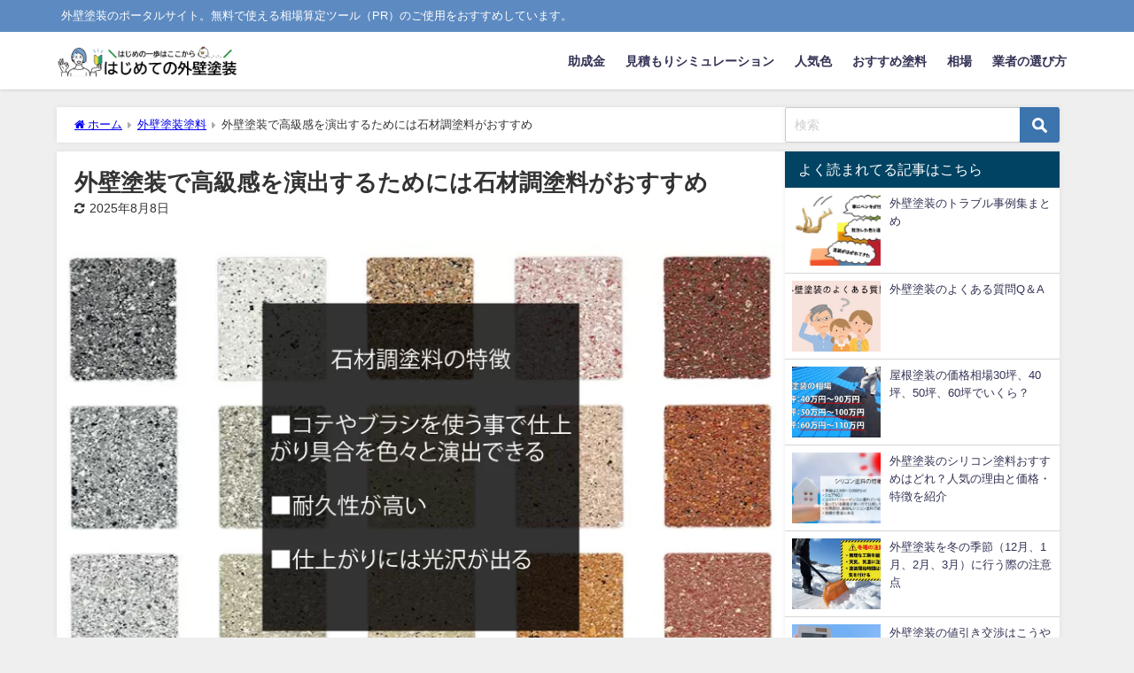

--- FILE ---
content_type: text/html; charset=UTF-8
request_url: https://sotokabe.net/archives/8133
body_size: 20530
content:
<!DOCTYPE html>
<html lang="ja">
<head>
<!-- wexal_pst_init.js does not exist -->
<!-- engagement_delay.js does not exist -->
<!-- lazy_youtube.js does not exist -->
<!-- proxy.php does not exists -->
<link rel="dns-prefetch" href="//cdnjs.cloudflare.com/">
<link rel="preconnect" href="//cdnjs.cloudflare.com/">
<link rel="dns-prefetch" href="//www.youtube.com/">
<link rel="dns-prefetch" href="//pagead2.googlesyndication.com/">
<link rel="dns-prefetch" href="//www.googletagmanager.com/">
<link rel="dns-prefetch" href="//t.afi-b.com/">
<link rel="dns-prefetch" href="//maxcdn.bootstrapcdn.com/">
<meta charset="utf-8">
<meta http-equiv="X-UA-Compatible" content="IE=edge">
<meta name="viewport" content="width=device-width, initial-scale=1"/>
<title>外壁塗装で高級感を演出するためには石材調塗料がおすすめ</title>
<meta name="description" content="外壁塗装で高級感を演出する為の方法を画像を使ってご紹介しています。おすすめの塗料や注意点も掲載していますので参考にどうぞ。">
<meta name="thumbnail" content="https://sotokabe.net/wp-content/uploads/2019/08/sekizaitoryo-150x150.png"/>
<meta property="og:locale" content="ja_JP"/>
<meta property="og:title" content="外壁塗装で高級感を演出するためには石材調塗料がおすすめ"/>
<meta property="og:description" content="外壁塗装で高級感を演出する為の方法を画像を使ってご紹介しています。おすすめの塗料や注意点も掲載していますので参考にどうぞ。"/>
<meta property="og:type" content="article"/>
<meta property="og:url" content="https://sotokabe.net/archives/8133"/>
<meta property="og:image" content="https://sotokabe.net/wp-content/uploads/2019/08/sekizaitoryo.png"/>
<meta property="og:site_name" content="はじめての外壁塗装 - 優良業者が見つかるポータルサイト"/>
<meta name="twitter:card" content="summary_large_image"/>
<meta name="twitter:title" content="外壁塗装で高級感を演出するためには石材調塗料がおすすめ"/>
<meta name="twitter:url" content="https://sotokabe.net/archives/8133"/>
<meta name="twitter:description" content="外壁塗装で高級感を演出する為の方法を画像を使ってご紹介しています。おすすめの塗料や注意点も掲載していますので参考にどうぞ。"/>
<meta name="twitter:image" content="https://sotokabe.net/wp-content/uploads/2019/08/sekizaitoryo.png"/>
<link rel="canonical" href="https://sotokabe.net/archives/8133">
<link rel="shortcut icon" href="https://sotokabe.net/wp-content/uploads/2025/12/sotokabe01-logo.png">
<!--[if IE]><link rel="shortcut icon" href="https://sotokabe.net/wp-content/uploads/2025/12/sotokabe02-logo.ico"><![endif]-->
<link rel="apple-touch-icon" href="https://sotokabe.net/wp-content/uploads/2025/12/sotokabe03-logo.png"/>
<meta name='robots' content='max-image-preview'/>
<style>img:is([sizes="auto" i], [sizes^="auto," i]){contain-intrinsic-size:3000px 1500px}</style>
<script data-cfasync="false" data-pagespeed-no-defer>var gtm4wp_datalayer_name="dataLayer";
var dataLayer=dataLayer||[];</script>
<link rel='dns-prefetch' href='//cdnjs.cloudflare.com'/>
<link rel='stylesheet' href='//sotokabe.net/wp-content/cache/wpfc-minified/6xkam4k9/atca.css' media='all'>
<style id='global-styles-inline-css'>:root{--wp--preset--aspect-ratio--square:1;--wp--preset--aspect-ratio--4-3:4/3;--wp--preset--aspect-ratio--3-4:3/4;--wp--preset--aspect-ratio--3-2:3/2;--wp--preset--aspect-ratio--2-3:2/3;--wp--preset--aspect-ratio--16-9:16/9;--wp--preset--aspect-ratio--9-16:9/16;--wp--preset--color--black:#000000;--wp--preset--color--cyan-bluish-gray:#abb8c3;--wp--preset--color--white:#ffffff;--wp--preset--color--pale-pink:#f78da7;--wp--preset--color--vivid-red:#cf2e2e;--wp--preset--color--luminous-vivid-orange:#ff6900;--wp--preset--color--luminous-vivid-amber:#fcb900;--wp--preset--color--light-green-cyan:#7bdcb5;--wp--preset--color--vivid-green-cyan:#00d084;--wp--preset--color--pale-cyan-blue:#8ed1fc;--wp--preset--color--vivid-cyan-blue:#0693e3;--wp--preset--color--vivid-purple:#9b51e0;--wp--preset--color--light-blue:#70b8f1;--wp--preset--color--light-red:#ff8178;--wp--preset--color--light-green:#2ac113;--wp--preset--color--light-yellow:#ffe822;--wp--preset--color--light-orange:#ffa30d;--wp--preset--color--blue:#00f;--wp--preset--color--red:#f00;--wp--preset--color--purple:#674970;--wp--preset--color--gray:#ccc;--wp--preset--gradient--vivid-cyan-blue-to-vivid-purple:linear-gradient(135deg,rgba(6,147,227,1) 0%,rgb(155,81,224) 100%);--wp--preset--gradient--light-green-cyan-to-vivid-green-cyan:linear-gradient(135deg,rgb(122,220,180) 0%,rgb(0,208,130) 100%);--wp--preset--gradient--luminous-vivid-amber-to-luminous-vivid-orange:linear-gradient(135deg,rgba(252,185,0,1) 0%,rgba(255,105,0,1) 100%);--wp--preset--gradient--luminous-vivid-orange-to-vivid-red:linear-gradient(135deg,rgba(255,105,0,1) 0%,rgb(207,46,46) 100%);--wp--preset--gradient--very-light-gray-to-cyan-bluish-gray:linear-gradient(135deg,rgb(238,238,238) 0%,rgb(169,184,195) 100%);--wp--preset--gradient--cool-to-warm-spectrum:linear-gradient(135deg,rgb(74,234,220) 0%,rgb(151,120,209) 20%,rgb(207,42,186) 40%,rgb(238,44,130) 60%,rgb(251,105,98) 80%,rgb(254,248,76) 100%);--wp--preset--gradient--blush-light-purple:linear-gradient(135deg,rgb(255,206,236) 0%,rgb(152,150,240) 100%);--wp--preset--gradient--blush-bordeaux:linear-gradient(135deg,rgb(254,205,165) 0%,rgb(254,45,45) 50%,rgb(107,0,62) 100%);--wp--preset--gradient--luminous-dusk:linear-gradient(135deg,rgb(255,203,112) 0%,rgb(199,81,192) 50%,rgb(65,88,208) 100%);--wp--preset--gradient--pale-ocean:linear-gradient(135deg,rgb(255,245,203) 0%,rgb(182,227,212) 50%,rgb(51,167,181) 100%);--wp--preset--gradient--electric-grass:linear-gradient(135deg,rgb(202,248,128) 0%,rgb(113,206,126) 100%);--wp--preset--gradient--midnight:linear-gradient(135deg,rgb(2,3,129) 0%,rgb(40,116,252) 100%);--wp--preset--font-size--small:.8em;--wp--preset--font-size--medium:1em;--wp--preset--font-size--large:1.2em;--wp--preset--font-size--x-large:42px;--wp--preset--font-size--xlarge:1.5em;--wp--preset--font-size--xxlarge:2em;--wp--preset--spacing--20:0.44rem;--wp--preset--spacing--30:0.67rem;--wp--preset--spacing--40:1rem;--wp--preset--spacing--50:1.5rem;--wp--preset--spacing--60:2.25rem;--wp--preset--spacing--70:3.38rem;--wp--preset--spacing--80:5.06rem;--wp--preset--shadow--natural:6px 6px 9px rgba(0, 0, 0, 0.2);--wp--preset--shadow--deep:12px 12px 50px rgba(0, 0, 0, 0.4);--wp--preset--shadow--sharp:6px 6px 0px rgba(0, 0, 0, 0.2);--wp--preset--shadow--outlined:6px 6px 0px -3px rgba(255, 255, 255, 1), 6px 6px rgba(0, 0, 0, 1);--wp--preset--shadow--crisp:6px 6px 0px rgba(0, 0, 0, 1);--wp--custom--spacing--small:max(1.25rem, 5vw);--wp--custom--spacing--medium:clamp(2rem, 8vw, calc(4 * var(--wp--style--block-gap)));--wp--custom--spacing--large:clamp(4rem, 10vw, 8rem);--wp--custom--spacing--outer:var(--wp--custom--spacing--small, 1.25rem);--wp--custom--typography--font-size--huge:clamp(2.25rem, 4vw, 2.75rem);--wp--custom--typography--font-size--gigantic:clamp(2.75rem, 6vw, 3.25rem);--wp--custom--typography--font-size--colossal:clamp(3.25rem, 8vw, 6.25rem);--wp--custom--typography--line-height--tiny:1.15;--wp--custom--typography--line-height--small:1.2;--wp--custom--typography--line-height--medium:1.4;--wp--custom--typography--line-height--normal:1.6;}:root{--wp--style--global--content-size:769px;--wp--style--global--wide-size:1240px;}:where(body){margin:0;}.wp-site-blocks > .alignleft{float:left;margin-right:2em;}.wp-site-blocks > .alignright{float:right;margin-left:2em;}.wp-site-blocks > .aligncenter{justify-content:center;margin-left:auto;margin-right:auto;}:where(.wp-site-blocks) > *{margin-block-start:1.5em;margin-block-end:0;}:where(.wp-site-blocks) > :first-child{margin-block-start:0;}:where(.wp-site-blocks) > :last-child{margin-block-end:0;}:root{--wp--style--block-gap:1.5em;}:root :where(.is-layout-flow) > :first-child{margin-block-start:0;}:root :where(.is-layout-flow) > :last-child{margin-block-end:0;}:root :where(.is-layout-flow) > *{margin-block-start:1.5em;margin-block-end:0;}:root :where(.is-layout-constrained) > :first-child{margin-block-start:0;}:root :where(.is-layout-constrained) > :last-child{margin-block-end:0;}:root :where(.is-layout-constrained) > *{margin-block-start:1.5em;margin-block-end:0;}:root :where(.is-layout-flex){gap:1.5em;}:root :where(.is-layout-grid){gap:1.5em;}.is-layout-flow > .alignleft{float:left;margin-inline-start:0;margin-inline-end:2em;}.is-layout-flow > .alignright{float:right;margin-inline-start:2em;margin-inline-end:0;}.is-layout-flow > .aligncenter{margin-left:auto !important;margin-right:auto !important;}.is-layout-constrained > .alignleft{float:left;margin-inline-start:0;margin-inline-end:2em;}.is-layout-constrained > .alignright{float:right;margin-inline-start:2em;margin-inline-end:0;}.is-layout-constrained > .aligncenter{margin-left:auto !important;margin-right:auto !important;}.is-layout-constrained > :where(:not(.alignleft):not(.alignright):not(.alignfull)){max-width:var(--wp--style--global--content-size);margin-left:auto !important;margin-right:auto !important;}.is-layout-constrained > .alignwide{max-width:var(--wp--style--global--wide-size);}body .is-layout-flex{display:flex;}.is-layout-flex{flex-wrap:wrap;align-items:center;}.is-layout-flex > :is(*, div){margin:0;}body .is-layout-grid{display:grid;}.is-layout-grid > :is(*, div){margin:0;}body{padding-top:0px;padding-right:0px;padding-bottom:0px;padding-left:0px;}:root :where(.wp-element-button, .wp-block-button__link){background-color:#32373c;border-width:0;color:#fff;font-family:inherit;font-size:inherit;line-height:inherit;padding:calc(0.667em + 2px) calc(1.333em + 2px);text-decoration:none;}.has-black-color{color:var(--wp--preset--color--black) !important;}.has-cyan-bluish-gray-color{color:var(--wp--preset--color--cyan-bluish-gray) !important;}.has-white-color{color:var(--wp--preset--color--white) !important;}.has-pale-pink-color{color:var(--wp--preset--color--pale-pink) !important;}.has-vivid-red-color{color:var(--wp--preset--color--vivid-red) !important;}.has-luminous-vivid-orange-color{color:var(--wp--preset--color--luminous-vivid-orange) !important;}.has-luminous-vivid-amber-color{color:var(--wp--preset--color--luminous-vivid-amber) !important;}.has-light-green-cyan-color{color:var(--wp--preset--color--light-green-cyan) !important;}.has-vivid-green-cyan-color{color:var(--wp--preset--color--vivid-green-cyan) !important;}.has-pale-cyan-blue-color{color:var(--wp--preset--color--pale-cyan-blue) !important;}.has-vivid-cyan-blue-color{color:var(--wp--preset--color--vivid-cyan-blue) !important;}.has-vivid-purple-color{color:var(--wp--preset--color--vivid-purple) !important;}.has-light-blue-color{color:var(--wp--preset--color--light-blue) !important;}.has-light-red-color{color:var(--wp--preset--color--light-red) !important;}.has-light-green-color{color:var(--wp--preset--color--light-green) !important;}.has-light-yellow-color{color:var(--wp--preset--color--light-yellow) !important;}.has-light-orange-color{color:var(--wp--preset--color--light-orange) !important;}.has-blue-color{color:var(--wp--preset--color--blue) !important;}.has-red-color{color:var(--wp--preset--color--red) !important;}.has-purple-color{color:var(--wp--preset--color--purple) !important;}.has-gray-color{color:var(--wp--preset--color--gray) !important;}.has-black-background-color{background-color:var(--wp--preset--color--black) !important;}.has-cyan-bluish-gray-background-color{background-color:var(--wp--preset--color--cyan-bluish-gray) !important;}.has-white-background-color{background-color:var(--wp--preset--color--white) !important;}.has-pale-pink-background-color{background-color:var(--wp--preset--color--pale-pink) !important;}.has-vivid-red-background-color{background-color:var(--wp--preset--color--vivid-red) !important;}.has-luminous-vivid-orange-background-color{background-color:var(--wp--preset--color--luminous-vivid-orange) !important;}.has-luminous-vivid-amber-background-color{background-color:var(--wp--preset--color--luminous-vivid-amber) !important;}.has-light-green-cyan-background-color{background-color:var(--wp--preset--color--light-green-cyan) !important;}.has-vivid-green-cyan-background-color{background-color:var(--wp--preset--color--vivid-green-cyan) !important;}.has-pale-cyan-blue-background-color{background-color:var(--wp--preset--color--pale-cyan-blue) !important;}.has-vivid-cyan-blue-background-color{background-color:var(--wp--preset--color--vivid-cyan-blue) !important;}.has-vivid-purple-background-color{background-color:var(--wp--preset--color--vivid-purple) !important;}.has-light-blue-background-color{background-color:var(--wp--preset--color--light-blue) !important;}.has-light-red-background-color{background-color:var(--wp--preset--color--light-red) !important;}.has-light-green-background-color{background-color:var(--wp--preset--color--light-green) !important;}.has-light-yellow-background-color{background-color:var(--wp--preset--color--light-yellow) !important;}.has-light-orange-background-color{background-color:var(--wp--preset--color--light-orange) !important;}.has-blue-background-color{background-color:var(--wp--preset--color--blue) !important;}.has-red-background-color{background-color:var(--wp--preset--color--red) !important;}.has-purple-background-color{background-color:var(--wp--preset--color--purple) !important;}.has-gray-background-color{background-color:var(--wp--preset--color--gray) !important;}.has-black-border-color{border-color:var(--wp--preset--color--black) !important;}.has-cyan-bluish-gray-border-color{border-color:var(--wp--preset--color--cyan-bluish-gray) !important;}.has-white-border-color{border-color:var(--wp--preset--color--white) !important;}.has-pale-pink-border-color{border-color:var(--wp--preset--color--pale-pink) !important;}.has-vivid-red-border-color{border-color:var(--wp--preset--color--vivid-red) !important;}.has-luminous-vivid-orange-border-color{border-color:var(--wp--preset--color--luminous-vivid-orange) !important;}.has-luminous-vivid-amber-border-color{border-color:var(--wp--preset--color--luminous-vivid-amber) !important;}.has-light-green-cyan-border-color{border-color:var(--wp--preset--color--light-green-cyan) !important;}.has-vivid-green-cyan-border-color{border-color:var(--wp--preset--color--vivid-green-cyan) !important;}.has-pale-cyan-blue-border-color{border-color:var(--wp--preset--color--pale-cyan-blue) !important;}.has-vivid-cyan-blue-border-color{border-color:var(--wp--preset--color--vivid-cyan-blue) !important;}.has-vivid-purple-border-color{border-color:var(--wp--preset--color--vivid-purple) !important;}.has-light-blue-border-color{border-color:var(--wp--preset--color--light-blue) !important;}.has-light-red-border-color{border-color:var(--wp--preset--color--light-red) !important;}.has-light-green-border-color{border-color:var(--wp--preset--color--light-green) !important;}.has-light-yellow-border-color{border-color:var(--wp--preset--color--light-yellow) !important;}.has-light-orange-border-color{border-color:var(--wp--preset--color--light-orange) !important;}.has-blue-border-color{border-color:var(--wp--preset--color--blue) !important;}.has-red-border-color{border-color:var(--wp--preset--color--red) !important;}.has-purple-border-color{border-color:var(--wp--preset--color--purple) !important;}.has-gray-border-color{border-color:var(--wp--preset--color--gray) !important;}.has-vivid-cyan-blue-to-vivid-purple-gradient-background{background:var(--wp--preset--gradient--vivid-cyan-blue-to-vivid-purple) !important;}.has-light-green-cyan-to-vivid-green-cyan-gradient-background{background:var(--wp--preset--gradient--light-green-cyan-to-vivid-green-cyan) !important;}.has-luminous-vivid-amber-to-luminous-vivid-orange-gradient-background{background:var(--wp--preset--gradient--luminous-vivid-amber-to-luminous-vivid-orange) !important;}.has-luminous-vivid-orange-to-vivid-red-gradient-background{background:var(--wp--preset--gradient--luminous-vivid-orange-to-vivid-red) !important;}.has-very-light-gray-to-cyan-bluish-gray-gradient-background{background:var(--wp--preset--gradient--very-light-gray-to-cyan-bluish-gray) !important;}.has-cool-to-warm-spectrum-gradient-background{background:var(--wp--preset--gradient--cool-to-warm-spectrum) !important;}.has-blush-light-purple-gradient-background{background:var(--wp--preset--gradient--blush-light-purple) !important;}.has-blush-bordeaux-gradient-background{background:var(--wp--preset--gradient--blush-bordeaux) !important;}.has-luminous-dusk-gradient-background{background:var(--wp--preset--gradient--luminous-dusk) !important;}.has-pale-ocean-gradient-background{background:var(--wp--preset--gradient--pale-ocean) !important;}.has-electric-grass-gradient-background{background:var(--wp--preset--gradient--electric-grass) !important;}.has-midnight-gradient-background{background:var(--wp--preset--gradient--midnight) !important;}.has-small-font-size{font-size:var(--wp--preset--font-size--small) !important;}.has-medium-font-size{font-size:var(--wp--preset--font-size--medium) !important;}.has-large-font-size{font-size:var(--wp--preset--font-size--large) !important;}.has-x-large-font-size{font-size:var(--wp--preset--font-size--x-large) !important;}.has-xlarge-font-size{font-size:var(--wp--preset--font-size--xlarge) !important;}.has-xxlarge-font-size{font-size:var(--wp--preset--font-size--xxlarge) !important;}:root :where(.wp-block-pullquote){font-size:1.5em;line-height:1.6;}:root :where(.wp-block-group-is-layout-flow) > :first-child{margin-block-start:0;}:root :where(.wp-block-group-is-layout-flow) > :last-child{margin-block-end:0;}:root :where(.wp-block-group-is-layout-flow) > *{margin-block-start:0;margin-block-end:0;}:root :where(.wp-block-group-is-layout-constrained) > :first-child{margin-block-start:0;}:root :where(.wp-block-group-is-layout-constrained) > :last-child{margin-block-end:0;}:root :where(.wp-block-group-is-layout-constrained) > *{margin-block-start:0;margin-block-end:0;}:root :where(.wp-block-group-is-layout-flex){gap:0;}:root :where(.wp-block-group-is-layout-grid){gap:0;}</style>
<style>body .extendedwopts-show{display:none;}
body .widgetopts-hide_title .widget-title{display:none;}
body .extendedwopts-md-right{text-align:right;}
body .extendedwopts-md-left{text-align:left;}
body .extendedwopts-md-center{text-align:center;}
body .extendedwopts-md-justify{text-align:justify;}
@media screen and (min-width:1181px){
body .extendedwopts-hide.extendedwopts-desktop{display:none !important;}
body .extendedwopts-show.extendedwopts-desktop{display:block;}
body .widget.clearfix-desktop{clear:both;}
}
@media screen and (max-width: 1024px) and (orientation: Portrait) {
body .extendedwopts-hide.extendedwopts-tablet{display:none !important;}
body .extendedwopts-show.extendedwopts-tablet{display:block;}
body .widget.clearfix-desktop{clear:none;}
body .widget.clearfix-tablet{clear:both;}
}
@media screen and (max-width: 1180px) and (orientation: landscape) {
body .extendedwopts-hide.extendedwopts-tablet{display:none !important;}
body .extendedwopts-show.extendedwopts-tablet{display:block;}
body .widget.clearfix-desktop{clear:none;}
body .widget.clearfix-tablet{clear:both;}
}
@media screen and (max-width: 767px) and (orientation: Portrait) {
body .extendedwopts-hide.extendedwopts-tablet:not(.extendedwopts-mobile){display:block !important;}
body .extendedwopts-show.extendedwopts-tablet:not(.extendedwopts-mobile){display:none !important;}
body .extendedwopts-hide.extendedwopts-mobile{display:none !important;}
body .extendedwopts-show.extendedwopts-mobile{display:block;}
body .widget.clearfix-desktop, body .widget.clearfix-tablet{clear:none;}
body .widget.clearfix-mobile{clear:both;}
}
@media screen and (max-width: 991px) and (orientation: landscape) {
body .extendedwopts-hide.extendedwopts-tablet:not(.extendedwopts-mobile){display:block !important;}
body .extendedwopts-show.extendedwopts-tablet:not(.extendedwopts-mobile){display:none !important;}
body .extendedwopts-hide.extendedwopts-mobile{display:none !important;}
body .extendedwopts-show.extendedwopts-mobile{display:block;}
body .widget.clearfix-desktop, body .widget.clearfix-tablet{clear:none;}
body .widget.clearfix-mobile{clear:both;}
}
.panel-cell-style:after{content:"";display:block;clear:both;position:relative;}</style>
<link rel='stylesheet' href='//sotokabe.net/wp-content/cache/wpfc-minified/g3fz6pn1/atca.css' media='all'>
<style></style>
<style>@charset "UTF-8";
.ahm-content-end-marker{all:initial;display:block;height:0;width:100%;}
.ahm-heatmap-container{position:fixed;top:0;left:0;right:0;bottom:0;z-index:9999;font-family:Arial, sans-serif;font-size:30px;font-weight:bold;text-shadow:1px 1px 1px #fff, 1px -1px 1px #fff, -1px -1px 1px #fff, -1px 1px 1px #fff;color:#000;background-color:rgba(0, 0, 0, 0.2);overflow:hidden;-moz-user-select:none;-webkit-user-select:none;-ms-user-select:none;-user-select:none;cursor:default;pointer-events:none;}
.ahm-heatmap-flow{position:relative;}
.ahm-heatmap-container .height-40px{display:flex;align-items:center;justify-content:center;height:40px;width:100%;}
.ahm-heatmap-container .count-bar{font-size:12px;position:absolute;right:0;min-width:48px;height:40px;text-align:center;line-height:40px;background:#ef96;}
.ahm-nav .nav-tab-disabled{opacity:0.64;pointer-events:none;}
.ahm-nav .nav-tab{display:flex;flex-flow:row nowrap;align-items:center;}
.ahm-nav .nav-tab .dashicons{position:relative;top:1px;}
.ahm-nav .nav-tab-active, .ahm-nav .nav-tab-active:hover, .ahm-nav .nav-tab-active:focus{background:#fff;}
.ahm-footer{font-weight:bold;font-size:larger;text-align:right;color:#aaa;text-shadow:1px 1px 1px #fff;}
#ahm-description{border:1px solid #ccc;border-radius:0.5em;padding:0.5em 1em 0;margin:0.5em 0;width:100%;box-sizing:border-box;}
#ahm-description legend{font-weight:bold;}
#ahm-description img{max-width:100%;}
#ahm-description .outer{width:100%;overflow:hidden;}
#ahm-description .inner{display:flex;width:300%;flex-flow:row nowrap;position:relative;}
#ahm-description .description{width:100%;}
#ahm-description.click-heatmap .inner{left:0;}
#ahm-description.breakaway-heatmap .inner{left:-100%;}
#ahm-description.attention-heatmap .inner{left:-200%;}
#ahm-view-form .wp-list-table thead a .dashicons,
#ahm-view-form .wp-list-table tfoot a .dashicons{position:relative;top:1px;}
#ahm-view-form .wp-list-table .sorting-indicator{display:inline-block;}
#ahm-view-form .wp-list-table thead,
#ahm-view-form .wp-list-table tfoot{white-space:nowrap;}
#ahm-view-form .wp-list-table th.sortable:not(.column-page) a span,
#ahm-view-form .wp-list-table th.sorted:not(.column-page) a span{float:unset;}
#ahm-view-form .wp-list-table .column-page{word-break:break-all;}
#ahm-view-form .wp-list-table .click_pc,
#ahm-view-form .wp-list-table .breakaway_pc,
#ahm-view-form .wp-list-table .attention_pc,
#ahm-view-form .wp-list-table .click_mobile,
#ahm-view-form .wp-list-table .breakaway_mobile,
#ahm-view-form .wp-list-table .attention_mobile{white-space:nowrap;text-align:right;}
#ahm-view-form .wp-list-table .ahm-cell{display:inline-block;width:100%;text-align:right;font-variant-numeric:tabular-nums;cursor:pointer;white-space:nowrap;-ms-user-select:none;-moz-user-select:-moz-none;-khtml-user-select:none;-webkit-user-select:none;user-select:none;}
#ahm-view-form .wp-list-table .ahm-cell-blank,
#ahm-unread-form .wp-list-table .ahm-cell-blank{color:#ccc;cursor:default;-ms-user-select:none;-moz-user-select:-moz-none;-khtml-user-select:none;-webkit-user-select:none;user-select:none;display:inline-block;text-align:center;min-width:57px;}
#ahm-view-form .wp-list-table .ahm-cell:not(:hover):not(:active):not(:focus){color:#555;}
#ahm-view-form .wp-list-table .ahm-cell .dashicons{vertical-align:text-bottom;position:relative;top:2px;}
#ahm-view-form .wp-list-table .ahm-cell:not(:hover):not(:active):not(:focus) .dashicons{visibility:hidden;}
@media screen and (max-width:782px){
#ahm-view-form .ahm-footer{visibility:hidden;}
#ahm-view-form .wp-list-table tr:not(.inline-edit-row):not(.no-items) td.column-primary ~ td:not(.check-column){padding-left:50%;}
#ahm-view-form .wp-list-table tr:not(.inline-edit-row):not(.no-items) td:not(.column-primary)::before{width:50%;line-height:2;}
#ahm-view-form .ahm-cell,
#ahm-view-form .ahm-cell-blank{line-height:2;}
#ahm-description ~ .subsubsub{display:none;}
}
#ahm-unread-form .wp-list-table .pc,
#ahm-unread-form .wp-list-table .mobile{white-space:nowrap;min-width:calc(200px + 4.5em);}
#ahm-unread-form .ahm-ratio{line-height:60px;font-size:150%;width:3em;display:inline-block;text-align:right;}
#ahm-unread-form .ahm-ratio::after{content:"%";}
#ahm-unread-form .ahm-ratio.warning{color:#f00;}
#ahm-unread-form .ahm-ratio.normal,
#ahm-unread-form .ahm-ratio.na{color:#ccc;}
#ahm-unread-form .ahm-ratio.na::after{visibility:hidden;}
#ahm-unread-form .ahm-heatmap-databox{display:none;width:192px;padding-right:6px;margin-left:2px;text-align:right;position:relative;}
#ahm-unread-form tr.ahm-show-databox .ahm-heatmap-databox{display:block;}
#ahm-unread-form .ahm-heatmap-databox-column{display:inline-block;min-width:64px;}
#ahm-unread-form .ahm-heatmap-databox-column .dashicons-external{visibility:hidden;}
#ahm-unread-form .ahm-heatmap-databox-column:hover .dashicons-external{visibility:visible;}
.ahm-unread-legend{display:inline-block;width:1.5em;height:1em;border:1px solid rgba(0, 0, 0, 40%);}
#ahm-options-form .ahm-inline-block{display:inline-block;}
#ahm-options-form input[type="range"]{float:left;margin-right:0.5em;}
#ahm-options-form input[type="range"]:not(:disabled){cursor:pointer;}
#ahm-options-form input[type="range"] + span{display:inline-block;}
#ahm-options-form .premium-options{font-size:smaller;font-weight:bold;background:#800080;color:#fff;padding:0.1em 0.3em;border-radius:0.2em;}
#ahm-options-form th .dashicons-editor-help{cursor:pointer;opacity:0.4;}
#ahm-options-form th .ahm-tooltip:focus .dashicons-editor-help,
#ahm-options-form th .ahm-tooltip:hover .dashicons-editor-help{opacity:1;}
#ahm-options-form th .ahm-tooltip > div{display:none;position:absolute;z-index:9999;border-radius:0.25em;border:2px solid rgba(0, 0, 0, 0.4);background:rgba(255, 255, 255, 0.9375);padding:0.25em 1.5em;font-weight:normal;}
div.ahm-unread-list-page{width:100%;border-radius:0.3em;}
div.ahm-unread-list-page-inner{min-height:60px;}
div.ahm-pt{display:flex;flex-flow:row wrap;text-align:center;}
div.ahm-c2{width:50%;}
div.ahm-c6{width:16.6666%;}
div.ahm-unread-list-page-hover{display:none;position:absolute;z-index:9999;border-radius:0.25em;border:2px solid rgba(0, 0, 0, 0.4);background:rgba(255, 255, 255, 0.9375);padding:0.25em 1.5em;font-weight:normal;cursor:auto;}
@media not screen and (max-width: 782px) {
div.ahm-unread-list-page{cursor:pointer;}
div.ahm-unread-list-page:focus, div.ahm-unread-list-page:hover{background-color:rgba(127, 127, 127, 0.125);box-shadow:0 0 0 0.35em rgba(127, 127, 127, 0.125);}
div.ahm-unread-list-page:focus{outline:solid 0.1em rgba(127, 127, 127, 0.5);outline-offset:0.25em;}
div.ahm-unread-list-page:focus div.ahm-unread-list-page-hover, div.ahm-unread-list-page:hover div.ahm-unread-list-page-hover{display:block;}
div.ahm-c2, div.ahm-c6{margin:0.1em 0;}
div.ahm-c2::after{display:block;content:"";width:95%;height:0.125em;margin:0 auto;border-radius:0.1em;background:#ccc;}
}
@media screen and (max-width:782px){
div.ahm-unread-list-page-inner{min-height:unset;}
.is-expanded div.ahm-unread-list-page-hover{position:static;display:block;}
.is-expanded div.ahm-pt{flex-flow:column wrap;height:9em;}
.is-expanded div.ahm-c2{width:unset;height:4.5em;line-height:4.5;}
.is-expanded div.ahm-c2::after{content:"";display:inline-block;float:right;width:0.15em;height:3.7em;margin:0.4em 0;border-radius:0.1em;background:#ccc;}
.is-expanded div.ahm-c6{width:unset;height:1.5em;}
}
#ahm-options-form input[type="radio"] + label > div{padding-left:20px;}
#ahm-options-form th .ahm-tooltip:focus > div,
#ahm-options-form th .ahm-tooltip:hover > div{display:block;}
#ahm-options-form input[type="radio"]:checked + span,
#ahm-options-form input[type="radio"]:checked + label > span:first-child{font-weight:bold;}
#ahm-options-form input[type="text"]{display:block;width:100%;}
#ahm-vs{border-collapse:collapse;table-layout:fixed;}
#ahm-vs td{text-align:center;border-left:1px solid #e5e5e5;border-right:1px solid #e5e5e5;}
#ahm-vs th{text-align:center;font-weight:bold;border-left:1px solid #e5e5e5;border-right:1px solid #e5e5e5;}
#ahm-vs tbody th{text-align:left;}
#ahm-vs th:first-child{width:18em;}
#ahm-vs td:first-child,
#ahm-vs th:first-child{border-left:none;}
#ahm-vs td:last-child,
#ahm-vs th:last-child{border-right:none;}
#ahm-vs .dashicons-no-alt{color:#aaa;}
#ahm-vs .current .dashicons-yes-alt{color:#36f;}
#ahm-vs .current .dashicons-no-alt{color:#f00;}
#ahm-vs .ib{display:inline-block;}</style>
<link rel='stylesheet' href='//sotokabe.net/wp-content/cache/wpfc-minified/7khxsm9u/atca.css' media='all'>
<style id='site-reviews-inline-css'>:root{--glsr-star-empty:url(https://sotokabe.net/wp-content/plugins/site-reviews/assets/images/stars/default/star-empty.svg);--glsr-star-error:url(https://sotokabe.net/wp-content/plugins/site-reviews/assets/images/stars/default/star-error.svg);--glsr-star-full:url(https://sotokabe.net/wp-content/plugins/site-reviews/assets/images/stars/default/star-full.svg);--glsr-star-half:url(https://sotokabe.net/wp-content/plugins/site-reviews/assets/images/stars/default/star-half.svg)}</style>
<link rel="alternate" title="JSON" type="application/json" href="https://sotokabe.net/wp-json/wp/v2/posts/8133"/>
<meta name="generator" content="WordPress 6.7.4"/>
<script data-cfasync="false" data-pagespeed-no-defer>var dataLayer_content={"pagePostType":"post","pagePostType2":"single-post","pageCategory":["hikaku"],"pagePostAuthor":"はじめての外壁塗装編集部"};
dataLayer.push(dataLayer_content);</script>
<script data-cfasync="false" data-pagespeed-no-defer>(function(w,d,s,l,i){w[l]=w[l]||[];w[l].push({'gtm.start':
new Date().getTime(),event:'gtm.js'});var f=d.getElementsByTagName(s)[0],
j=d.createElement(s),dl=l!='dataLayer'?'&l='+l:'';j.async=true;j.src=
'//www.googletagmanager.com/gtm.js?id='+i+dl;f.parentNode.insertBefore(j,f);
})(window,document,'script','dataLayer','GTM-M8HM9V3');</script>
<link rel="llms-sitemap" href="https://sotokabe.net/llms.txt"/>
<script async src="https://pagead2.googlesyndication.com/pagead/js/adsbygoogle.js?client=ca-pub-7334786646832598" crossorigin="anonymous"></script>
<script type="application/ld+json">{
"@context": "http://schema.org",
"@type": "Corporation",
"name": "株式会社かるかも",
"description": "株式会社かるかも（KarukamoInc.）は神奈川県横浜市にあるインターネットマーケティング会社です。インターネットを使ったメディア事業、広告宣伝事業、WEBサイトの企画・制作・運営事業を展開しています。",
"logo": "https://sotokabe.net/wp-content/uploads/2023/12/hajimetenogaihekitoso-logo.png",
"url": "https://corp.karukamo.info/",
"foundingDate": "2020-12-10",
"address": {
"@type": "PostalAddress",
"streetAddress": "神奈川県横浜市青葉区美しが丘1丁目13番地10吉村ビル107号",
"addressRegion": "神奈川県",
"addressLocality": "横浜市",
"postalCode": "2250002",
"addressCountry": "JP"
}}</script><script type="application/ld+json" class="json-ld">[
{
"@context": "https://schema.org",
"@type": "Article",
"mainEntityOfPage": {
"@type": "WebPage",
"@id": "https://sotokabe.net/archives/8133"
},
"headline": "外壁塗装で高級感を演出するためには石材調塗料がおすすめ",
"image": [
"https://sotokabe.net/wp-content/uploads/2019/08/sekizaitoryo.png",
"https://sotokabe.net/wp-content/uploads/2019/08/sekizaitoryo-300x185.png",
"https://sotokabe.net/wp-content/uploads/2019/08/sekizaitoryo-150x150.png"
],
"description": "外壁塗装で高級感を演出する為の方法を画像を使ってご紹介しています。おすすめの塗料や注意点も掲載していますので参考にどうぞ。",
"datePublished": "2019-08-27T13:06:27+09:00",
"dateModified": "2025-08-08T08:52:37+09:00",
"articleSection": [
"外壁塗装塗料"
],
"author": {
"@type": "Person",
"name": "はじめての外壁塗装編集部",
"url": "https://sotokabe.net/company"
},
"publisher": {
"@context": "http://schema.org",
"@type": "Organization",
"name": "はじめての外壁塗装 - 優良業者が見つかるポータルサイト",
"description": "外壁塗装のポータルサイト。無料で使える相場算定ツール（PR）のご使用をおすすめしています。",
"logo": {
"@type": "ImageObject",
"url": "https://sotokabe.net/wp-content/uploads/2023/12/hajimetenogaihekitoso-logo.png"
}}
}
]</script>
<style>body{background-image:url('');}</style> <style>#onlynav ul ul,#nav_fixed #nav ul ul,.header-logo #nav ul ul{visibility:hidden;opacity:0;transition:.2s ease-in-out;transform:translateY(10px);}#onlynav ul ul ul,#nav_fixed #nav ul ul ul,.header-logo #nav ul ul ul{transform:translateX(-20px) translateY(0);}#onlynav ul li:hover > ul,#nav_fixed #nav ul li:hover > ul,.header-logo #nav ul li:hover > ul{visibility:visible;opacity:1;transform:translateY(0);}#onlynav ul ul li:hover > ul,#nav_fixed #nav ul ul li:hover > ul,.header-logo #nav ul ul li:hover > ul{transform:translateX(0) translateY(0);}</style> <style>.catpage_content_wrap .catpage_inner_content{width:100%;float:none;}</style>
<style>body{background-color:#efefef;color:#333333;}:where(a){color:#333355;}:where(a):hover{color:#6495ED}:where(.content){color:#000;}:where(.content) a{color:#6f97bc;}:where(.content) a:hover{color:#8eafed;}.header-wrap,#header ul.sub-menu, #header ul.children,#scrollnav,.description_sp{background:#ffffff;color:#333333}.header-wrap a,#scrollnav a,div.logo_title{color:#333355;}.header-wrap a:hover,div.logo_title:hover{color:#6495ED}.drawer-nav-btn span{background-color:#333355;}.drawer-nav-btn:before,.drawer-nav-btn:after{border-color:#333355;}#scrollnav ul li a{background:rgba(255,255,255,.8);color:#505050}.header_small_menu{background:#5d8ac1;color:#fff}.header_small_menu a{color:#fff}.header_small_menu a:hover{color:#6495ED}#nav_fixed.fixed, #nav_fixed #nav ul ul{background:#ffffff;color:#333333}#nav_fixed.fixed a,#nav_fixed .logo_title{color:#333355}#nav_fixed.fixed a:hover{color:#6495ED}#nav_fixed .drawer-nav-btn:before,#nav_fixed .drawer-nav-btn:after{border-color:#333355;}#nav_fixed .drawer-nav-btn span{background-color:#333355;}#onlynav{background:#fff;color:#333}#onlynav ul li a{color:#333}#onlynav ul ul.sub-menu{background:#fff}#onlynav div > ul > li > a:before{border-color:#333}#onlynav ul > li:hover > a:hover,#onlynav ul>li:hover>a,#onlynav ul>li:hover li:hover>a,#onlynav ul li:hover ul li ul li:hover > a{background:#5d8ac1;color:#8eafed}#onlynav ul li ul li ul:before{border-left-color:#8eafed}#onlynav ul li:last-child ul li ul:before{border-right-color:#8eafed}#bigfooter{background:#fff;color:#333333}#bigfooter a{color:#333355}#bigfooter a:hover{color:#6495ED}#footer{background:#ffffff;color:#999999}#footer a{color:#333355}#footer a:hover{color:#6495ed}#sidebar .widget{background:#fff;color:#333333;}#sidebar .widget a{color:#333355;}#sidebar .widget a:hover{color:#8eafed;}.post-box-contents,#main-wrap #pickup_posts_container img,.hentry, #single-main .post-sub,.navigation,.single_thumbnail,.in_loop,#breadcrumb,.pickup-cat-list,.maintop-widget, .mainbottom-widget,#share_plz,.sticky-post-box,.catpage_content_wrap,.cat-post-main{background:#fff;}.post-box{border-color:#eee;}.drawer_content_title,.searchbox_content_title{background:#eee;color:#333;}.drawer-nav,#header_search{background:#fff}.drawer-nav,.drawer-nav a,#header_search,#header_search a{color:#000}#footer_sticky_menu{background:rgba(255,255,255,.8)}.footermenu_col{background:rgba(255,255,255,.8);color:#333;}a.page-numbers{background:#afafaf;color:#fff;}.pagination .current{background:#607d8b;color:#fff;}</style><style>@media screen and (min-width:1201px){#main-wrap,.header-wrap .header-logo,.header_small_content,.bigfooter_wrap,.footer_content,.container_top_widget,.container_bottom_widget{width:90%;}}@media screen and (max-width:1200px){ #main-wrap,.header-wrap .header-logo, .header_small_content, .bigfooter_wrap,.footer_content, .container_top_widget, .container_bottom_widget{width:96%;}}@media screen and (max-width:768px){#main-wrap,.header-wrap .header-logo,.header_small_content,.bigfooter_wrap,.footer_content,.container_top_widget,.container_bottom_widget{width:100%;}}@media screen and (min-width:960px){#sidebar {width:310px;}}#pickup_posts_container li > a,.post-box-thumbnail__wrap::before{padding-top:56.25%;}</style><style>@media screen and (min-width:1201px){#main-wrap{width:90%;}}@media screen and (max-width:1200px){ #main-wrap{width:96%;}}</style><style id="diver-custom-heading-css">.content h2:where(:not([class])),:where(.is-editor-blocks) :where(.content) h2:not(.sc_heading){color:#fff;background-color:#5d8ac1;text-align:left;border-radius:5px;}.content h3:where(:not([class])),:where(.is-editor-blocks) :where(.content) h3:not(.sc_heading){color:#000000;background-color:#000000;text-align:left;border-top:2px solid #000000;border-bottom:2px solid #000000;background:transparent;padding-left:0px;padding-right:0px;}.content h4:where(:not([class])),:where(.is-editor-blocks) :where(.content) h4:not(.sc_heading){color:#000;background-color:#666666;text-align:left;background:transparent;display:flex;align-items:center;padding:0px;}.content h4:where(:not([class])):before,:where(.is-editor-blocks) :where(.content) h4:not(.sc_heading):before{content:"";width:.6em;height:.6em;margin-right:.6em;background-color:#666666;transform:rotate(45deg);}.content h5:where(:not([class])),:where(.is-editor-blocks) :where(.content) h5:not(.sc_heading){color:#000;}</style>	<style id="wp-custom-css">.glsr-review-title{
border-top:1px solid #33;
border-bottom:1px solid #333;padding:10px;}
.bak{background-color:#FEFDD7;padding:20px;margin-bottom:30px;}
@media(max-width:768px){
#footer_sticky_menu .footermenu_title{font-size:20px;font-weight:bold;}
.footermenu_col{background:#F3A618;color:#fff;font-size:20px;}
}
@media(min-width:658px){
.ad-box{display:inline-block;width:100%;margin-bottom:20px;}
.add-box{display:inline-block;width:100%;}
.ad-text{background:#FDF5E6;padding:20px;height:70px;}
.up{float:left;margin:0;}
.down{float:left;margin-left:20px;}
}
@media(max-width:657px){
.ad-box{margin-bottom:20px;}
.up{display:block;margin-bottom:0;}
.down{display:block;margin-bottom:0;}
.ad-text{background:#FDF5E6;padding:15px;}
.ad-text .up{padding-bottom:0;}
}
.sc_designlist ul li{line-height:2;border-bottom:dotted 2px #cecccd;}
h3, .content h3{margin:0 0 .8em;}
h2, .content h2{margin:0 0 1em;}
.glsr-default button.glsr-button{position:relative;display:inline-block;color:#fff;background-color:#2ac113;padding:15px 70px;border-radius:30px;font-size:87.5%;line-height:1;text-align:center;text-decoration:none;border:none;}
.ceeems{color:#ff0000;margin-bottom:20px;font-weight:bold;}
.btn-1{background-color:#228b22;
color:#fff;
   font-size:18px;font-weight:bold;border-radius:4px;max-width:100%;padding:10px;text-align:center;line-height:1.4;transition:all .2s ease;opacity:0.8;margin:0.5em auto;}
.btn-1:hover{background-color:#006400;box-shadow:none;transform:translateY(2px);}
.btn-1 a{text-decoration:none !important;color:#fff !important;display:block;margin:0;padding:0.5em;}
.btn-1 > img{float:left;}
.btn-1::after{content:'';clear:left;}
.btn-open{display:inline-block;width:180px;height:50px;text-align:center;background-color:#9ec34b;font-size:16px;line-height:52px;color:#FFF;text-decoration:none;font-weight:bold;border:2px solid #9ec34b;position:relative;overflow:hidden;z-index:1;}
.btn-open:after{width:100%;height:0;content:"";position:absolute;top:50%;left:50%;background:#FFF;opacity:0;transform:translateX(-50%) translateY(-50%) rotate(45deg);transition:.2s;z-index:-1;}
.btn-open:hover{color:#9ec34b;}
.btn-open:hover:after{height:240%;opacity:1;}
.btn-open:active:after{height:340%;opacity:1;}
.wat{font-size:16px;font-weight:bold;text-align:center;color:#ff0000;margin:10px auto;line-height:0px;}
.dat{font-size:14px;font-weight:bold;text-align:center;color:#ff0000;margin-bottom:30px;line-height:20px;}
.textwidget{font-size:18px;}</style>
</head>
<body itemscope="itemscope" itemtype="http://schema.org/WebPage" class="post-template-default single single-post postid-8133 single-format-standard wp-embed-responsive is-editor-blocks l-sidebar-right">
<div id="container">
<div id="header" class="clearfix">
<header class="header-wrap" role="banner" itemscope="itemscope" itemtype="http://schema.org/WPHeader">
<div class="header_small_menu clearfix">
<div class="header_small_content">
<div id="description">外壁塗装のポータルサイト。無料で使える相場算定ツール（PR）のご使用をおすすめしています。</div><nav class="header_small_menu_right" role="navigation" itemscope="itemscope" itemtype="http://scheme.org/SiteNavigationElement">
</nav></div></div><div class="header-logo clearfix">
<div class="drawer-nav-btn-wrap"><span class="drawer-nav-btn"><span></span></span></div><div class="header_search"><a href="#header_search" class="header_search_btn" data-lity><div class="header_search_inner"><i class="fa fa-search" aria-hidden="true"></i><div class="header_search_title">SEARCH</div></div></a></div><div id="logo"> <a href="https://sotokabe.net/"> <img src="https://sotokabe.net/wp-content/uploads/2023/12/hajimetenogaihekitoso-logo.png" alt="はじめての外壁塗装 - 優良業者が見つかるポータルサイト" width="250" height="60"> </a></div><nav id="nav" role="navigation" itemscope="itemscope" itemtype="http://scheme.org/SiteNavigationElement">
<div class="menu-%e3%82%b0%e3%83%ad%e3%83%bc%e3%83%90%e3%83%ab%e3%83%a1%e3%83%8b%e3%83%a5%e3%83%bc-container"><ul id="mainnavul" class="menu"><li id="menu-item-10030" class="menu-item menu-item-type-custom menu-item-object-custom menu-item-10030"><a href="https://sotokabe.net/archives/category/subsidy">助成金</a></li> <li id="menu-item-10041" class="menu-item menu-item-type-custom menu-item-object-custom menu-item-10041"><a href="https://sotokabe.net/archives/42555">見積もりシミュレーション</a></li> <li id="menu-item-10042" class="menu-item menu-item-type-custom menu-item-object-custom menu-item-10042"><a href="https://sotokabe.net/archives/164">人気色</a></li> <li id="menu-item-10029" class="menu-item menu-item-type-custom menu-item-object-custom menu-item-10029"><a href="https://sotokabe.net/archives/3430">おすすめ塗料</a></li> <li id="menu-item-10031" class="menu-item menu-item-type-custom menu-item-object-custom menu-item-10031"><a href="https://sotokabe.net/archives/2734">相場</a></li> <li id="menu-item-10040" class="menu-item menu-item-type-custom menu-item-object-custom menu-item-10040"><a href="https://sotokabe.net/archives/340">業者の選び方</a></li> </ul></div></nav></div></header>
<nav id="scrollnav" role="navigation" itemscope="itemscope" itemtype="http://scheme.org/SiteNavigationElement">
</nav>
<div id="nav_fixed">
<div class="header-logo clearfix">
<div class="drawer-nav-btn-wrap"><span class="drawer-nav-btn"><span></span></span></div><div class="header_search"><a href="#header_search" class="header_search_btn" data-lity><div class="header_search_inner"><i class="fa fa-search" aria-hidden="true"></i><div class="header_search_title">SEARCH</div></div></a></div><div class="logo clearfix"> <a href="https://sotokabe.net/"> <img src="https://sotokabe.net/wp-content/uploads/2023/12/hajimetenogaihekitoso-logo.png" alt="はじめての外壁塗装 - 優良業者が見つかるポータルサイト" width="250" height="60"> </a></div><nav id="nav" role="navigation" itemscope="itemscope" itemtype="http://scheme.org/SiteNavigationElement">
<div class="menu-%e3%82%b0%e3%83%ad%e3%83%bc%e3%83%90%e3%83%ab%e3%83%a1%e3%83%8b%e3%83%a5%e3%83%bc-container"><ul id="fixnavul" class="menu"><li class="menu-item menu-item-type-custom menu-item-object-custom menu-item-10030"><a href="https://sotokabe.net/archives/category/subsidy">助成金</a></li> <li class="menu-item menu-item-type-custom menu-item-object-custom menu-item-10041"><a href="https://sotokabe.net/archives/42555">見積もりシミュレーション</a></li> <li class="menu-item menu-item-type-custom menu-item-object-custom menu-item-10042"><a href="https://sotokabe.net/archives/164">人気色</a></li> <li class="menu-item menu-item-type-custom menu-item-object-custom menu-item-10029"><a href="https://sotokabe.net/archives/3430">おすすめ塗料</a></li> <li class="menu-item menu-item-type-custom menu-item-object-custom menu-item-10031"><a href="https://sotokabe.net/archives/2734">相場</a></li> <li class="menu-item menu-item-type-custom menu-item-object-custom menu-item-10040"><a href="https://sotokabe.net/archives/340">業者の選び方</a></li> </ul></div></nav></div></div></div><div class="d_sp"></div><div id="main-wrap">
<div class="l-main-container">
<main id="single-main" style="margin-right:-330px;padding-right:330px;" role="main">
<div id="breadcrumb"><ul itemscope itemtype="http://schema.org/BreadcrumbList"><li itemprop="itemListElement" itemscope itemtype="http://schema.org/ListItem"><a href="https://sotokabe.net/" itemprop="item"><span itemprop="name"><i class="fa fa-home" aria-hidden="true"></i> ホーム</span></a><meta itemprop="position" content="1"/></li><li itemprop="itemListElement" itemscope itemtype="http://schema.org/ListItem"><a href="https://sotokabe.net/archives/category/hikaku" itemprop="item"><span itemprop="name">外壁塗装塗料</span></a><meta itemprop="position" content="2"/></li><li itemprop="itemListElement" itemscope itemtype="http://schema.org/ListItem"><span itemprop="name">外壁塗装で高級感を演出するためには石材調塗料がおすすめ</span><meta itemprop="position" content="3"/></li></ul></div><div id="content_area" class="fadeIn animated">
<article id="post-8133" class="post-8133 post type-post status-publish format-standard has-post-thumbnail hentry category-hikaku">
<header>
<div class="post-meta clearfix">
<div class="cat-tag"></div><h1> 外壁塗装で高級感を演出するためには石材調塗料がおすすめ </h1>
<div class="post-meta-bottom"> <time class="single-post-date modified" datetime="2025-08-08"><i class="fa fa-refresh" aria-hidden="true"></i>2025年8月8日</time></div></div><figure class="single_thumbnail"><img src="https://sotokabe.net/wp-content/uploads/2019/08/sekizaitoryo.png" width="810" height="500" alt="外壁塗装で高級感を演出するためには石材調塗料がおすすめ"></figure>
</header>
<section class="single-post-main">
<div class="content">
<p>外壁塗装で高級を演出したい方には、石材調塗料がおすすめです。</p>
<p><strong>石材調塗料とは、樹脂の中に細かく砕いたセラミック（陶磁器）や天然石が含有されている塗料になります</strong>。</p>
<p>重厚感やキラキラした高級感のある仕上がりとなってくれます。</p>
<p>そんな石材調塗料の特徴や使用する上での注意点、施工例、主な石材調塗料をまとめましたので、参考にしていただければと思います。</p>
<div id="toc_container" class="no_bullets"><p class="toc_title">興味ある箇所をタップ</p><ul class="toc_list"><li><a href="#i"><span class="toc_number toc_depth_1">1</span> 石材調塗料の特徴</a></li><li><a href="#i-2"><span class="toc_number toc_depth_1">2</span> 価格が高いのがデメリット</a></li><li><a href="#i-3"><span class="toc_number toc_depth_1">3</span> 旧塗膜が弾性塗料なら石材調塗料の使用は控える</a></li><li><a href="#i-4"><span class="toc_number toc_depth_1">4</span> 石材調塗料の施工例</a></li><li><a href="#SP"><span class="toc_number toc_depth_1">5</span> おすすめ石材調塗料グラナートSP</a></li><li><a href="#i-5"><span class="toc_number toc_depth_1">6</span> 石材調塗料は満足度高めでおすすめ</a></li></ul></div><h2 class="wp-block-heading" id="石材調塗料の特徴"><span id="i">石材調塗料の特徴</span></h2>
<div class="sc_frame_wrap inline blue">
<div class="sc_frame">
<div class="sc_frame_text">
<div class="sc_designlist li fa_check blue"> <ul> <li>コテやブラシを使う事で仕上がり具合をいろいろと演出できる</li> <li>耐久性が高い</li> <li>仕上がりには光沢が出る</li> </ul></div></div></div></div><div class="youtube-container"><iframe width="560" height="315" src="https://www.youtube.com/embed/5pMkB9XR4bM?si=rtZRRwj5YqYKHF5n" title="YouTube video player" frameborder="0" allow="accelerometer; autoplay; clipboard-write; encrypted-media; gyroscope; picture-in-picture; web-share" referrerpolicy="strict-origin-when-cross-origin" allowfullscreen></iframe></div><div style="height:30px" aria-hidden="true" class="wp-block-spacer"></div><p><span style="background-color: #ffff00;">施工にはスキルが必要になりますので、実績のある業者にお願いする必要があります</span>。</p>
<p>また石材調塗料は親水性が高い塗料が多く、外壁についた汚れを雨水で洗い流してくれるので、綺麗な外壁が長持ちしてくれることです。</p>
<p>そして、樹脂に配合されているセラミック（陶磁器）や天然石は無機質骨材なものになりますので、耐久性に優れているのも特徴の一つです。</p>
<p>ただ、塗膜自体の耐久性が上がるわけではありません。</p>
<p>あくまでも塗膜の耐久性は樹脂によって左右されます。</p>
<p>石材調塗料の中でもセラミック系の石材調塗料は耐久性が高くなります。</p>
<p>石材調塗料は見た目の仕上がりだけが取り上げられることが多いですが、実は機能的にも優れいているのが特徴です。</p>
<h2 class="wp-block-heading" id="価格が高いのがデメリット"><span id="i-2">価格が高いのがデメリット</span></h2>
<p>石材調塗料のデメリットは価格が高い点にあります。</p>
<p><span style="background-color: #ffff00;">一般的な塗料と比較すると2～3割ほど高くなっているケースが多くなっています</span>。</p>
<p>これは、配合されているセラミック（陶磁器）や天然石ぶんの価格です。</p>
<p>セラミック系の石材調塗料では耐久性も高くなりますが、天然石系の石材調塗料は単なる飾りになりますので、価格に対する耐久性の面からコストパフォーマンスは悪くなります。</p>
<p>分かりやすく言えば</p>
<ul class="wp-block-list">
<li>シリコン塗料（2,500円/平米、耐用年数10年）</li>
<li>天然石が配合されたシリコン塗料（3,000円/平米、耐用年数10年）</li>
</ul>
<p>という事です。</p>
<p>塗膜の耐久性まで考える人は、セラミック系の石材調塗料を選ぶようにしましょう。</p>
<div class="add-box">
<div class="ad_title"><b>▼塗料選びの前に助成金をサクッと算定！</b></div><div class="ad-text"> <p class="up">助成金算定ツール</p> <p class="down"><a rel="nofollow noreferrer noopener" href="https://t.afi-b.com/visit.php?a=09620e-6495124B&p=A647924C" rel="nofollow" target="_blank">https://www.nuri-kae.jp/</a><img decoding="async" src="https://t.afi-b.com/lead/09620e/A647924C/T3258072" width="1" height="1" style="border:none;"/></p></div></div><div style="height:20px" aria-hidden="true" class="wp-block-spacer"><font color="red">最大10万円キャッシュバック中！</font></div><h2 class="wp-block-heading" id="旧塗膜が弾性塗料なら石材調塗料の使用は控える"><span id="i-3">旧塗膜が弾性塗料なら石材調塗料の使用は控える</span></h2>
<figure class="wp-block-image size-full"><img loading="lazy" decoding="async" width="500" height="283" data-src="https://sotokabe.net/wp-content/uploads/2019/08/sekizaitoryo-hibi-min.png" alt="石材調塗料は弾性塗料と相性が悪い" class="wp-image-8194 lazyload" data-srcset="https://sotokabe.net/wp-content/uploads/2019/08/sekizaitoryo-hibi-min.png 500w, https://sotokabe.net/wp-content/uploads/2019/08/sekizaitoryo-hibi-min-300x170.png 300w" data-sizes="auto, (max-width: 500px) 100vw, 500px"/><figcaption class="wp-element-caption">石材調塗料は弾性塗料と相性が悪い</figcaption></figure>
<p>石材調塗料を使用する際は、前回の塗り替え時に弾性塗料を使っているようだったら使用を控えることをおすすめします。</p>
<p>弾性塗料とは、塗料の中に伸縮性効果が期待できる硬化剤が配合されている塗料です。</p>
<p>旧塗膜が弾性塗料だと柔らかい下地に固い石材調塗料の相性が悪く、甲羅上のクラック（ひび割れ）が発生するリスクが高まります。</p>
<p>石材調塗料は塗膜が固いので、塗膜が柔らかい弾性塗料に追随できないのがクラックの原因です。</p>
<p>石材調塗料を使う際は、同じような性質があるフッ素系の塗料や比較的硬い塗料が望ましいとされています。</p>
<h2 class="wp-block-heading" id="施工例"><span id="i-4">石材調塗料の施工例</span></h2>
<figure class="wp-block-image size-large"><img loading="lazy" decoding="async" width="500" height="323" data-src="https://sotokabe.net/wp-content/uploads/2019/08/sekizai1.png" alt="石材調塗料施工例1" class="wp-image-21379 lazyload"/><figcaption class="wp-element-caption">石材調塗料施工例</figcaption></figure>
<figure class="wp-block-image size-large"><img loading="lazy" decoding="async" width="500" height="365" data-src="https://sotokabe.net/wp-content/uploads/2019/08/sekizai2.png" alt="石材調塗料施工例2" class="wp-image-21380 lazyload"/><figcaption class="wp-element-caption">石材調塗料施工例</figcaption></figure>
<figure class="wp-block-image size-large"><img loading="lazy" decoding="async" width="500" height="343" data-src="https://sotokabe.net/wp-content/uploads/2019/08/sekizai3.png" alt="石材調塗料施工例3" class="wp-image-21381 lazyload"/><figcaption class="wp-element-caption">石材調塗料施工例</figcaption></figure>
<h2 class="wp-block-heading" id="主な石材調塗料一覧"><span id="SP">おすすめ石材調塗料グラナートSP</span></h2>
<figure class="wp-block-image size-full"><img loading="lazy" decoding="async" width="700" height="393" data-src="https://sotokabe.net/wp-content/uploads/2019/04/guranatosp1.png" alt="おすすめ石材調塗料グラナートSP" class="wp-image-6629 lazyload" data-srcset="https://sotokabe.net/wp-content/uploads/2019/04/guranatosp1.png 700w, https://sotokabe.net/wp-content/uploads/2019/04/guranatosp1-300x168.png 300w" data-sizes="auto, (max-width: 700px) 100vw, 700px"/><figcaption class="wp-element-caption">おすすめ石材調塗料グラナートSP</figcaption></figure>
<figure class="wp-block-image size-full"><img loading="lazy" decoding="async" width="600" height="450" data-src="https://sotokabe.net/wp-content/uploads/2019/07/guranatosp-sekourei1.png" alt="グラナートSP施工（多彩模様）例" class="wp-image-6614 lazyload" data-srcset="https://sotokabe.net/wp-content/uploads/2019/07/guranatosp-sekourei1.png 600w, https://sotokabe.net/wp-content/uploads/2019/07/guranatosp-sekourei1-300x225.png 300w" data-sizes="auto, (max-width: 600px) 100vw, 600px"/><figcaption class="wp-element-caption">グラナートSP施工（多彩模様）例</figcaption></figure>
<figure class="wp-block-table demo01"><table><tbody><tr><th>つや</th><td>つやあり</td></tr><tr><th>ホルムアルデヒド放散等級</th><td>F☆☆☆☆</td></tr><tr><th>希釈剤</th><td>ない（原液使用）</td></tr><tr><th>塗装方法</th><td>刷毛（はけ）/ローラー/吹き付け</td></tr><tr><th>乾燥時間</th><td>最終養生：24時間以上</td></tr><tr><th>適用下地</th><td>コンクリート/モルタル/ALC/窯業系サイディング</td></tr><tr><th>注意事項</th><td>塗装法が万能ガンのみです。※推奨口径5.5mm(リシン仕様：ノズル位置3mm)
<p></p>
<p>一度に厚付けすると白濁しますのでご注意ください。</p>
<p>電動ミキサーを用いて撹拌すると、塗料中のチップが壊れてしまいますので、混ぜ棒等で均一になるようにゆっくりと撹拌してください。</p>
</td></tr></tbody></table></figure>
<p>グラナートSPは、アステックペイントが製造・販売している水性形一液外壁用多彩模様シリコン系上塗材です。</p>
<p>塗料には天然石が含有されているので、仕上がりはキラキラした高級感が演出できるのが特徴です。</p>
<p>他の石材調塗料よりも価格は安く、かつ耐久性も優れているので人気の塗料となっています。</p>
<p>グラナートSP塗料を使った方の評判・価格内訳・特徴などさらに詳しい内容は下記ページにまとめましたのでご覧ください。</p>
<p>⇒　<a href="https://sotokabe.net/archives/6609">グラナートSPの評判【アステックペイント】</a></p>
<h2 class="wp-block-heading" id="石材調塗料は満足度高めでおすすめ"><span id="i-5">石材調塗料は満足度高めでおすすめ</span></h2>
<div class="wp-block-dvaux-qanda--item diver_qa"><div class="diver_question">石材調塗料とは？</div><div class="diver_answer">樹脂の中に細かく砕いたセラミック（陶磁器）や天然石が含有されている塗料です。<br>重厚感やキラキラした高級感のある仕上がりになるのが特徴です。</div></div><div class="wp-block-dvaux-qanda--item diver_qa"><div class="diver_question">石材調塗料のデメリットは？</div><div class="diver_answer">価格が高いのがデメリットです。<br>一般的な塗料と比較すると2～3割ほど高いです。</div></div><div class="sc_frame_wrap inline red">
<div class="sc_frame_title">石材調塗料を選ぶ際のポイント</div><div class="sc_frame">
<div class="sc_frame_text">
<div class="sc_designlist li fa_check red"> <ul> <li>セラミック系を選ぶ</li> <li>実績のある業者にお願いする</li> <li>耐久性に関するデマは信用しない</li> </ul></div></div></div></div><p>外壁塗装のよくあるトラブルに仕上がりがイメージと違ったというものがありますが、石材調塗料の場合イメージよりも仕上がりが良くて満足との声が多い塗料です。</p>
<p>やはり塗装によって手軽に建物に高級感を演出できる点が石材調塗料の一つの魅力となっています。</p>
<p>価格は少々高いですが、それに見合った高級感のある仕上がりです。</p>
<p>石材調塗料を扱う業者の中には不当に長い耐久性をウリにしているところもありますが、配合されている営業マンのトークに惑わされないで配合されている樹脂を確認するようにしましょう。</p>
<p class="has-small-font-size">#外壁塗装 #石材調塗料 #グラナートSP</p>
<script type="application/ld+json">{
"@context": "https://schema.org/",
"@type": "FAQPage",
"mainEntity": [
{
"@type": "Question",
"name": "石材調塗料とは？",
"acceptedAnswer": {
"@type": "Answer",
"text": "<p>樹脂の中に細かく砕いたセラミック（陶磁器）や天然石が含有されている塗料です。</p>\n<p>重厚感やキラキラした高級感のある仕上がりになるのが特徴です。</p>\n＞＞<a href=\"https://sotokabe.net/archives/8133#i\">石材調塗料の特徴を見る</a>"
}},
{
"@type": "Question",
"name": "石材調塗料のデメリットは？",
"acceptedAnswer": {
"@type": "Answer",
"text": "<p>価格が高いのがデメリットです。</p>\n<p>一般的な塗料と比較すると2～3割ほど高いです。</p>\n＞＞<a href=\"https://sotokabe.net/archives/8133#i-2\">石材調塗料の価格について詳しく見る</a>"
}}
]
}</script>
<style>@import "https://use.fontawesome.com/releases/v5.13.0/css/all.css";
*,
*:before,
*:after{-webkit-box-sizing:inherit;box-sizing:inherit;}
html{-webkit-box-sizing:border-box;box-sizing:border-box;font-size:62.5%;}
.btn, a.btn, button.btn{font-size:1.6rem;font-weight:700;line-height:1.5;position:relative;display:inline-block;padding:1rem 4rem;cursor:pointer;-webkit-user-select:none;-moz-user-select:none;-ms-user-select:none;user-select:none;-webkit-transition:all 0.3s;transition:all 0.3s;text-align:center;vertical-align:middle;text-decoration:none;letter-spacing:0.1em;color:#212529;border-radius:0.5rem;}
.btn-wrap{margin:30px 0 10px 0;text-align:center;}
a.btn-c{font-size:2.2rem;position:relative;padding:0.25rem 2rem 1.5rem 3.5rem;color:#fff;background:#32b16c;-webkit-box-shadow:0 5px 0 #2c9d60;box-shadow:0 5px 0 #2c9d60;}
a.btn-c span{font-size:1.5rem;position:absolute;top:-10px;left:calc(50% - 150px);display:block;width:300px;padding:0.2rem 0;color:#32b16c;border:2px solid #32b16c;border-radius:0.5rem;background:#fff;-webkit-box-shadow:0 3px 3px rgba(0, 0, 0, 0.2);box-shadow:0 3px 3px rgba(0, 0, 0, 0.2);}
a.btn-c:hover{-webkit-transform:translate(0, 3px);transform:translate(0, 3px);color:#fff;background:#30a967;-webkit-box-shadow:0 2px 0 #2c9d60;box-shadow:0 2px 0 #2c9d60;}
a.btn-c:hover:before{left:2rem;}</style></div><div class="bottom_ad clearfix"></div></section>
<footer class="article_footer">
<div id="custom_html-2" class="widget_text widget single-related-area widget_custom_html"><div class="textwidget custom-html-widget"><p><img loading="lazy" decoding="async" width="1049" height="343" src="https://sotokabe.net/wp-content/uploads/2024/10/osusume06.png" alt="おすすめ助成金確認ツール" class="wp-image-48230" srcset="https://sotokabe.net/wp-content/uploads/2024/10/osusume06.png 1049w, https://sotokabe.net/wp-content/uploads/2024/10/osusume06-768x251.png 768w" sizes="auto, (max-width: 1049px) 100vw, 1049px"/></p>
<p>当サイトでは、外壁塗装・屋根塗装・その他リフォーム工事前に助成金確認ツールの使用をおすすめしています。</p>
<p>助成金確認ツールは選択式の質問にタップしていくだけで、そのリフォームでもらえる助成金を一発で算定してくれる無料ツールです。</p>
<p><font color="red">自宅リフォーム工事の相場・助成金適用後の金額・火災保険使用の有無も一発で算定してくれます。</font></p>
<p>算定結果はメールでもらえるので、気軽に使ってみてください。</p>
<p class="has-text-align-center has-red-color has-text-color has-link-color wp-elements-d7d3ae72f49a2fafa633784e22310b1f">＼<strong>最大10万円キャッシュバック！</strong>／</p>
<div class="wp-block-dvaux-button button radius block dvaux"><a class="dvaux-button_link big" style="background-color:#4c9e36;color:#fff;border-color:#ccc" rel="noopener nofollow noreferrer" href="https://t.afi-b.com/visit.php?a=09620e-6495124B&p=A647924C" target="_blank">助成金を計算する（無料）<i class="fa fa-chevron-circle-right"></i></a></div></div></div><div id="diver_widget_newpost_grid-32" class="widget single-related-area widget_diver_widget_newpost_grid">
<div class="single_title">塗料に関するおすすめのページを表示しています</div><ul class="diver_widget_post_grid">
<li class="widget_post_list clearfix grid"> <a class="clearfix" href="https://sotokabe.net/archives/3430" title="外壁塗装おすすめ塗料はどれ？価格・性能・耐久性比較ランキング"> <div class="post_list_thumb"> <img src="[data-uri]" width="300" height="169" alt="外壁塗装おすすめ塗料はどれ？価格・性能・耐久性比較ランキング" loading="lazy" data-src="https://sotokabe.net/wp-content/uploads/2019/04/gaihekitoso-osusume-ranking-300x169.jpg" class="lazyload"></div><div class="meta"> <div class="post_list_title">外壁塗装おすすめ塗料はどれ？価格・性能・耐久性比較ランキング</div><div class="post_list_tag"></div></div></a> </li>
<li class="widget_post_list clearfix grid"> <a class="clearfix" href="https://sotokabe.net/archives/950" title="外壁塗装のラジカル塗料とは？メリット・デメリット"> <div class="post_list_thumb"> <img src="[data-uri]" width="889" height="367" alt="外壁塗装のラジカル塗料とは？メリット・デメリット" loading="lazy" data-src="https://sotokabe.net/wp-content/uploads/2018/10/radical.png" class="lazyload"></div><div class="meta"> <div class="post_list_title">外壁塗装のラジカル塗料とは？メリット・デメリット</div><div class="post_list_tag"></div></div></a> </li>
<li class="widget_post_list clearfix grid"> <a class="clearfix" href="https://sotokabe.net/archives/893" title="外壁塗装のフッ素塗料メリット・デメリット"> <div class="post_list_thumb"> <img src="[data-uri]" width="300" height="169" alt="外壁塗装のフッ素塗料メリット・デメリット" loading="lazy" data-src="https://sotokabe.net/wp-content/uploads/2018/10/husso-300x169.png" class="lazyload"></div><div class="meta"> <div class="post_list_title">外壁塗装のフッ素塗料メリット・デメリット</div><div class="post_list_tag"></div></div></a> </li>
<li class="widget_post_list clearfix grid"> <a class="clearfix" href="https://sotokabe.net/archives/895" title="外壁塗装のシリコン塗料おすすめはどれ？人気の理由と価格・特徴を紹介"> <div class="post_list_thumb"> <img src="[data-uri]" width="300" height="169" alt="外壁塗装のシリコン塗料おすすめはどれ？人気の理由と価格・特徴を紹介" loading="lazy" data-src="https://sotokabe.net/wp-content/uploads/2018/10/silicon-1-300x169.png" class="lazyload"></div><div class="meta"> <div class="post_list_title">外壁塗装のシリコン塗料おすすめはどれ？人気の理由と価格・特徴を紹介</div><div class="post_list_tag"></div></div></a> </li>
<li class="widget_post_list clearfix grid"> <a class="clearfix" href="https://sotokabe.net/archives/25767" title="外壁塗装の助成金（補助金）都道府県別一覧"> <div class="post_list_thumb"> <img src="[data-uri]" width="890" height="500" alt="外壁塗装の助成金（補助金）都道府県別一覧" loading="lazy" data-src="https://sotokabe.net/wp-content/uploads/2023/01/subsidy002.png" class="lazyload"></div><div class="meta"> <div class="post_list_title">外壁塗装の助成金（補助金）都道府県別一覧</div><div class="post_list_tag"></div></div></a> </li>
<li class="widget_post_list clearfix grid"> <a class="clearfix" href="https://sotokabe.net/archives/7784" title="外壁塗装の保証期間（日本ペイント/関西ペイント/エスケー化研）"> <div class="post_list_thumb"> <img src="[data-uri]" width="300" height="167" alt="外壁塗装の保証期間（日本ペイント/関西ペイント/エスケー化研）" loading="lazy" data-src="https://sotokabe.net/wp-content/uploads/2019/08/manufacturer-security-min-300x167.png" class="lazyload"></div><div class="meta"> <div class="post_list_title">外壁塗装の保証期間（日本ペイント/関西ペイント/エスケー化研）</div><div class="post_list_tag"></div></div></a> </li>
<li class="widget_post_list clearfix grid"> <a class="clearfix" href="https://sotokabe.net/archives/6039" title="外壁塗装に無機塗料を使う際に気を付けたい4つの事"> <div class="post_list_thumb"> <img src="[data-uri]" width="300" height="169" alt="外壁塗装に無機塗料を使う際に気を付けたい4つの事" loading="lazy" data-src="https://sotokabe.net/wp-content/uploads/2019/06/muki-min-300x169.png" class="lazyload"></div><div class="meta"> <div class="post_list_title">外壁塗装に無機塗料を使う際に気を付けたい4つの事</div><div class="post_list_tag"></div></div></a> </li>
<li class="widget_post_list clearfix grid"> <a class="clearfix" href="https://sotokabe.net/archives/4796" title="屋根塗装におすすめの遮熱塗料・価格・耐用年数ランキング"> <div class="post_list_thumb"> <img src="[data-uri]" width="300" height="169" alt="屋根塗装におすすめの遮熱塗料・価格・耐用年数ランキング" loading="lazy" data-src="https://sotokabe.net/wp-content/uploads/2019/05/yane-ranking-min-300x169.png" class="lazyload"></div><div class="meta"> <div class="post_list_title">屋根塗装におすすめの遮熱塗料・価格・耐用年数ランキング</div><div class="post_list_tag"></div></div></a> </li>
<li class="widget_post_list clearfix grid"> <a class="clearfix" href="https://sotokabe.net/archives/2190" title="外壁塗装で下塗りの役割は『密着性』『吸い込み防止』『発色』"> <div class="post_list_thumb"> <img src="[data-uri]" width="300" height="169" alt="外壁塗装で下塗りの役割は『密着性』『吸い込み防止』『発色』" loading="lazy" data-src="https://sotokabe.net/wp-content/uploads/2018/12/sitanuri-yakuwari-300x169.png" class="lazyload"></div><div class="meta"> <div class="post_list_title">外壁塗装で下塗りの役割は『密着性』『吸い込み防止』『発色』</div><div class="post_list_tag"></div></div></a> </li>
<li class="widget_post_list clearfix grid"> <a class="clearfix" href="https://sotokabe.net/archives/2026" title="セラミック塗料とは？種類・デメリット・悪徳業者が使う理由"> <div class="post_list_thumb"> <img src="[data-uri]" width="300" height="169" alt="セラミック塗料とは？種類・デメリット・悪徳業者が使う理由" loading="lazy" data-src="https://sotokabe.net/wp-content/uploads/2018/12/ceramic-300x169.png" class="lazyload"></div><div class="meta"> <div class="post_list_title">セラミック塗料とは？種類・デメリット・悪徳業者が使う理由</div><div class="post_list_tag"></div></div></a> </li>
<li class="widget_post_list clearfix grid"> <a class="clearfix" href="https://sotokabe.net/archives/1802" title="外壁塗装の艶ありと艶なし塗料とは？間違えるとテカテカで安っぽい！？"> <div class="post_list_thumb"> <img src="[data-uri]" width="300" height="169" alt="外壁塗装の艶ありと艶なし塗料とは？間違えるとテカテカで安っぽい！？" loading="lazy" data-src="https://sotokabe.net/wp-content/uploads/2018/11/gaihekitoso-tuyaari-kesi-300x169.png" class="lazyload"></div><div class="meta"> <div class="post_list_title">外壁塗装の艶ありと艶なし塗料とは？間違えるとテカテカで安っぽい！？</div><div class="post_list_tag"></div></div></a> </li>
<li class="widget_post_list clearfix grid"> <a class="clearfix" href="https://sotokabe.net/archives/1704" title="遮熱塗料の3つの効果【評判あり】"> <div class="post_list_thumb"> <img src="[data-uri]" width="300" height="169" alt="遮熱塗料の3つの効果【評判あり】" loading="lazy" data-src="https://sotokabe.net/wp-content/uploads/2018/11/shanetutoryo-300x169.png" class="lazyload"></div><div class="meta"> <div class="post_list_title">遮熱塗料の3つの効果【評判あり】</div><div class="post_list_tag"></div></div></a> </li>
<li class="widget_post_list clearfix grid"> <a class="clearfix" href="https://sotokabe.net/archives/1485" title="外壁塗装をクリア（無色透明）にする際の条件・注意点まとめ"> <div class="post_list_thumb"> <img src="[data-uri]" width="300" height="169" alt="外壁塗装をクリア（無色透明）にする際の条件・注意点まとめ" loading="lazy" data-src="https://sotokabe.net/wp-content/uploads/2018/11/clia-toso-300x169.png" class="lazyload"></div><div class="meta"> <div class="post_list_title">外壁塗装をクリア（無色透明）にする際の条件・注意点まとめ</div><div class="post_list_tag"></div></div></a> </li>
<li class="widget_post_list clearfix grid"> <a class="clearfix" href="https://sotokabe.net/archives/345" title="外壁塗装で使う1液型と2液型塗料の比較まとめ"> <div class="post_list_thumb"> <img src="[data-uri]" width="300" height="169" alt="外壁塗装で使う1液型と2液型塗料の比較まとめ" loading="lazy" data-src="https://sotokabe.net/wp-content/uploads/2018/10/1ekigata2ekigata-300x169.png" class="lazyload"></div><div class="meta"> <div class="post_list_title">外壁塗装で使う1液型と2液型塗料の比較まとめ</div><div class="post_list_tag"></div></div></a> </li>
<li class="widget_post_list clearfix grid"> <a class="clearfix" href="https://sotokabe.net/archives/897" title="外壁塗装で使う光触媒塗料の単価と特徴"> <div class="post_list_thumb"> <img src="[data-uri]" width="300" height="169" alt="外壁塗装で使う光触媒塗料の単価と特徴" loading="lazy" data-src="https://sotokabe.net/wp-content/uploads/2018/10/hikarishokubai-300x169.png" class="lazyload"></div><div class="meta"> <div class="post_list_title">外壁塗装で使う光触媒塗料の単価と特徴</div><div class="post_list_tag"></div></div></a> </li>
<li class="widget_post_list clearfix grid"> <a class="clearfix" href="https://sotokabe.net/archives/889" title="外壁塗装の油性と水性塗料どちらが良いの？相性や違いを紹介"> <div class="post_list_thumb"> <img src="[data-uri]" width="300" height="169" alt="外壁塗装の油性と水性塗料どちらが良いの？相性や違いを紹介" loading="lazy" data-src="https://sotokabe.net/wp-content/uploads/2018/09/suisei-yusei-300x169.png" class="lazyload"></div><div class="meta"> <div class="post_list_title">外壁塗装の油性と水性塗料どちらが良いの？相性や違いを紹介</div><div class="post_list_tag"></div></div></a> </li>
<li class="widget_post_list clearfix grid"> <a class="clearfix" href="https://sotokabe.net/archives/198" title="外壁材の種類とおすすめの塗料"> <div class="post_list_thumb"> <img src="[data-uri]" width="300" height="169" alt="外壁材の種類とおすすめの塗料" loading="lazy" data-src="https://sotokabe.net/wp-content/uploads/2018/08/gaihekizai-300x169.png" class="lazyload"></div><div class="meta"> <div class="post_list_title">外壁材の種類とおすすめの塗料</div><div class="post_list_tag"></div></div></a> </li>
</ul></div><div id="diver_widget_profile-2" class="widget single-related-area widget_diver_widget_profile"> <div class="single_title">この記事の編集者</div><div class="diver_widget_profile clearfix">
<div class="clearfix coverimg lazyload no"> <img class="lazyload" src="[data-uri]" data-src="https://sotokabe.net/wp-content/uploads/2024/06/sotokabe01.png" alt="userimg"/></div><div class="img_meta">
<div class="name">はじめての外壁塗装編集部</div><ul class="profile_sns">
</ul></div><div class="meta"> 月間15万人以上が訪問する外壁塗装のポータルサイト『はじめての外壁塗装』を運営。これから外壁塗装・屋根塗装をする方にむけて情報を分かりやすくお届けします。</div><div class="button"><a style="background:#ffffff;color: #6f97bc;" href="https://sotokabe.net/company">運営会社を詳しく見る</a></div></div></div></footer>
</article></div><div class="post-sub"></div></main>
<div id="sidebar" role="complementary">
<div class="sidebar_content">
<div id="search-2" class="extendedwopts-show extendedwopts-desktop extendedwopts-tablet extendedwopts-mobile widget widget_search"><form method="get" class="searchform" action="https://sotokabe.net/" role="search"> <input type="text" placeholder="検索" name="s" class="s"> <input type="submit" class="searchsubmit" value=""> </form></div><div id="diver_widget_newpost-18" class="widget widget_diver_widget_newpost">
<div class="widgettitle">よく読まれてる記事はこちら</div><ul>
<li class="widget_post_list clearfix"> <a class="clearfix" href="https://sotokabe.net/archives/46989" title="外壁塗装のトラブル事例集まとめ"> <div class="post_list_thumb" style="width: 100px;height:80px;"> <img src="[data-uri]" width="300" height="169" alt="外壁塗装のトラブル事例集まとめ" loading="lazy" data-src="https://sotokabe.net/wp-content/uploads/2018/08/trouble-min-300x169.png" class="lazyload"></div><div class="meta" style="margin-left:-110px;padding-left:110px;"> <div class="post_list_title">外壁塗装のトラブル事例集まとめ</div><div class="post_list_tag"></div></div></a> </li>
<li class="widget_post_list clearfix"> <a class="clearfix" href="https://sotokabe.net/archives/46967" title="外壁塗装のよくある質問Q＆A"> <div class="post_list_thumb" style="width: 100px;height:80px;"> <img src="[data-uri]" width="750" height="455" alt="外壁塗装のよくある質問Q＆A" loading="lazy" data-src="https://sotokabe.net/wp-content/uploads/2019/04/qa.png" class="lazyload"></div><div class="meta" style="margin-left:-110px;padding-left:110px;"> <div class="post_list_title">外壁塗装のよくある質問Q＆A</div><div class="post_list_tag"></div></div></a> </li>
<li class="widget_post_list clearfix"> <a class="clearfix" href="https://sotokabe.net/archives/35162" title="屋根塗装の価格相場30坪、40坪、50坪、60坪でいくら？"> <div class="post_list_thumb" style="width: 100px;height:80px;"> <img src="[data-uri]" width="890" height="500" alt="屋根塗装の価格相場30坪、40坪、50坪、60坪でいくら？" loading="lazy" data-src="https://sotokabe.net/wp-content/uploads/2023/03/yanetoso-souba.png" class="lazyload"></div><div class="meta" style="margin-left:-110px;padding-left:110px;"> <div class="post_list_title">屋根塗装の価格相場30坪、40坪、50坪、60坪でいくら？</div><div class="post_list_tag"></div></div></a> </li>
<li class="widget_post_list clearfix"> <a class="clearfix" href="https://sotokabe.net/archives/895" title="外壁塗装のシリコン塗料おすすめはどれ？人気の理由と価格・特徴を紹介"> <div class="post_list_thumb" style="width: 100px;height:80px;"> <img src="[data-uri]" width="300" height="169" alt="外壁塗装のシリコン塗料おすすめはどれ？人気の理由と価格・特徴を紹介" loading="lazy" data-src="https://sotokabe.net/wp-content/uploads/2018/10/silicon-1-300x169.png" class="lazyload"></div><div class="meta" style="margin-left:-110px;padding-left:110px;"> <div class="post_list_title">外壁塗装のシリコン塗料おすすめはどれ？人気の理由と価格・特徴を紹介</div><div class="post_list_tag"></div></div></a> </li>
<li class="widget_post_list clearfix"> <a class="clearfix" href="https://sotokabe.net/archives/1525" title="外壁塗装を冬の季節（12月、1月、2月、3月）に行う際の注意点"> <div class="post_list_thumb" style="width: 100px;height:80px;"> <img src="[data-uri]" width="890" height="500" alt="外壁塗装を冬の季節（12月、1月、2月、3月）に行う際の注意点" loading="lazy" data-src="https://sotokabe.net/wp-content/uploads/2022/11/winter-note.png" class="lazyload"></div><div class="meta" style="margin-left:-110px;padding-left:110px;"> <div class="post_list_title">外壁塗装を冬の季節（12月、1月、2月、3月）に行う際の注意点</div><div class="post_list_tag"></div></div></a> </li>
<li class="widget_post_list clearfix"> <a class="clearfix" href="https://sotokabe.net/archives/29100" title="外壁塗装の値引き交渉はこうやれ！正しい交渉で10万円値引く方法"> <div class="post_list_thumb" style="width: 100px;height:80px;"> <img src="[data-uri]" width="890" height="500" alt="外壁塗装の値引き交渉はこうやれ！正しい交渉で10万円値引く方法" loading="lazy" data-src="https://sotokabe.net/wp-content/uploads/2022/04/negotiation.jpg" class="lazyload"></div><div class="meta" style="margin-left:-110px;padding-left:110px;"> <div class="post_list_title">外壁塗装の値引き交渉はこうやれ！正しい交渉で10万円値引く方法</div><div class="post_list_tag"></div></div></a> </li>
<li class="widget_post_list clearfix"> <a class="clearfix" href="https://sotokabe.net/archives/3008" title="おしゃれな外壁塗装カラー（戸建て）画像77事例"> <div class="post_list_thumb" style="width: 100px;height:80px;"> <img src="[data-uri]" width="300" height="169" alt="おしゃれな外壁塗装カラー（戸建て）画像77事例" loading="lazy" data-src="https://sotokabe.net/wp-content/uploads/2019/03/fashionable-gaihekitoso-300x169.png" class="lazyload"></div><div class="meta" style="margin-left:-110px;padding-left:110px;"> <div class="post_list_title">おしゃれな外壁塗装カラー（戸建て）画像77事例</div><div class="post_list_tag"></div></div></a> </li>
<li class="widget_post_list clearfix"> <a class="clearfix" href="https://sotokabe.net/archives/2567" title="外壁塗装は何年ごとに行う？10年目安がベストタイミング？【チェックシートあり】"> <div class="post_list_thumb" style="width: 100px;height:80px;"> <img src="[data-uri]" width="300" height="152" alt="外壁塗装は何年ごとに行う？10年目安がベストタイミング？【チェックシートあり】" loading="lazy" data-src="https://sotokabe.net/wp-content/uploads/2019/01/gaiheki_nannen-300x152.png" class="lazyload"></div><div class="meta" style="margin-left:-110px;padding-left:110px;"> <div class="post_list_title">外壁塗装は何年ごとに行う？10年目安がベストタイミング？【チェックシートあり】</div><div class="post_list_tag"></div></div></a> </li>
<li class="widget_post_list clearfix"> <a class="clearfix" href="https://sotokabe.net/archives/332" title="外壁塗装中に台風が来たら施工はどうなる？秋はふさわしくない？"> <div class="post_list_thumb" style="width: 100px;height:80px;"> <img src="[data-uri]" width="300" height="170" alt="外壁塗装中に台風が来たら施工はどうなる？秋はふさわしくない？" loading="lazy" data-src="https://sotokabe.net/wp-content/uploads/2018/08/amamori-min-300x170.png" class="lazyload"></div><div class="meta" style="margin-left:-110px;padding-left:110px;"> <div class="post_list_title">外壁塗装中に台風が来たら施工はどうなる？秋はふさわしくない？</div><div class="post_list_tag"></div></div></a> </li>
<li class="widget_post_list clearfix"> <a class="clearfix" href="https://sotokabe.net/archives/342" title="外壁塗装の訪問販売によるトラブル事例（しつこい営業の断り方）"> <div class="post_list_thumb" style="width: 100px;height:80px;"> <img src="[data-uri]" width="300" height="168" alt="外壁塗装の訪問販売によるトラブル事例（しつこい営業の断り方）" loading="lazy" data-src="https://sotokabe.net/wp-content/uploads/2018/08/keiyakushorui-min-300x168.jpg" class="lazyload"></div><div class="meta" style="margin-left:-110px;padding-left:110px;"> <div class="post_list_title">外壁塗装の訪問販売によるトラブル事例（しつこい営業の断り方）</div><div class="post_list_tag"></div></div></a> </li>
</ul></div><div id="text-7" class="extendedwopts-show extendedwopts-desktop extendedwopts-tablet extendedwopts-mobile widget widget_text"><div class="widgettitle">カテゴリー</div><div class="textwidget"><ul> <li class="cat-item cat-item-4"><a title="全国47都道府県の外壁塗装の助成金情報を一覧で見れるようにまとめました。掲載情報は日々更新していますので最新です。" href="https://sotokabe.net/archives/category/subsidy">助成金（補助金）</a></li> <li class="cat-item cat-item-5"><a title="外壁塗装の見積もり価格・費用・トラブル・よくある質問に関するカテゴリーです。見積もりを取り寄せる際の注意点や見方、具体的な見積り例なども紹介しています。" href="https://sotokabe.net/archives/category/kakaku">外壁塗装</a></li> <li class="cat-item cat-item-9"><a title="外壁塗装に使われる塗料の種類を樹脂グレードや性能ごとにまとめました。代表的な塗料も掲載していますので参考にどうぞ。" href="https://sotokabe.net/archives/category/hikaku">塗料</a></li> <li class="cat-item cat-item-16"><a title="都道府県別に外壁塗装業者を一覧化してまとめました。業者選びの参考にしていただけたらと思います。" href="https://sotokabe.net/archives/category/gaihekigyosha">業者一覧</a></li> <li class="cat-item cat-item-16"><a title="屋根塗装について画像付きで詳しくまとめ。屋根面積の計算方法・流れ・屋根材別のおすすめのリフォーム方法も掲載していますので、参考にどうぞ。" href="https://sotokabe.net/archives/category/roof">屋根塗装</a></li> </ul></div></div><div id="fix_sidebar">
<div class="clearfix diver_widget_adarea">
<div class="diver_widget_adlabel"></div><div class="diver_ad"><a href="https://sotokabe.net/archives/25767"><img class="alignnone size-full wp-image-11797" src="https://sotokabe.net/wp-content/uploads/2021/09/Ssubsidy1.png" alt="外壁塗装助成金（補助金）一覧" width="336" height="353"/></a></div></div></div></div></div></div></div></div><div id="bigfooter">
<div class="bigfooter_wrap clearfix">
<div class="bigfooter_colomn col3">
<div id="media_image-3" class="widget bigfooter_col widget_media_image"><div class="footer_title">はじめての外壁塗装</div><a href="https://sotokabe.net/"><img width="650" height="242" src="https://sotokabe.net/wp-content/uploads/2024/08/sotokabe-logo02.png" class="image wp-image-46758 attachment-full size-full" alt="はじめての外壁塗装 - 優良業者が見つかるポータルサイト" style="max-width: 100%; height: auto;" decoding="async" loading="lazy"/></a></div></div><div class="bigfooter_colomn col3">
<div id="pages-2" class="widget bigfooter_col widget_pages"><div class="footer_title">サイト情報</div><ul>
<li class="page_item page-item-2171"><a href="https://sotokabe.net/company">運営会社情報</a></li>
<li class="page_item page-item-34413"><a href="https://sotokabe.net/site-policy">運営ポリシー</a></li>
<li class="page_item page-item-34575"><a href="https://sotokabe.net/supervisor">監修者一覧</a></li>
<li class="page_item page-item-34702"><a href="https://sotokabe.net/media">掲載希望の業者様</a></li>
<li class="page_item page-item-42888"><a href="https://sotokabe.net/privacy">個人情報保護方針</a></li>
</ul></div></div><div class="bigfooter_colomn col3"></div></div></div><footer id="footer">
<div class="footer_content clearfix">
<nav class="footer_navi" role="navigation">
</nav>
<div id="copyright">はじめての外壁塗装 - 優良業者が見つかるポータルサイト All Rights Reserved.</div></div></footer>
<span id="page-top"><a href="#wrap"><i class="fa fa-chevron-up" aria-hidden="true"></i></a></span>
<a class="fcta_open" style="color:#ffffff;background:rgba(0,0,0,0.4);"><i class="fa fa-angle-double-up"></i></a><div id="footer_cta" class="clearfix" style="background:rgba(0,0,0,0.4);"><a class="close" style="color:#ffffff;">×</a><div class="footer_cta_wrap clearfix"><a class="wrap_link" href="https://t.afi-b.com/visit.php?a=09620e-8483227Y&p=A647924C" target="_blank" rel="nofollow noreferrer noopener"></a><div class="footer_cta_meta" style="color:#ffffff;"><div class="title">初めから使っとけばよかった・・・</div><div class="desc">全国5,000社の中から最安の業者が一発で探せます！</div></div><figure class="footer_cta_img"><img class="lazyload" src="[data-uri]" data-src="https://sotokabe.net/wp-content/uploads/2025/10/osusume001.png" alt="footer_cta_ad"></figure></div></div><div class="drawer-overlay"></div><div class="drawer-nav"><div id="nav_menu-4" class="widget widget_nav_menu"><div class="drawer_content_title">カテゴリー</div><div class="menu-%e3%82%b0%e3%83%ad%e3%83%bc%e3%83%90%e3%83%ab%e3%83%a1%e3%83%8b%e3%83%a5%e3%83%bc-container"><ul id="menu-%e3%82%b0%e3%83%ad%e3%83%bc%e3%83%90%e3%83%ab%e3%83%a1%e3%83%8b%e3%83%a5%e3%83%bc-2" class="menu"><li class="menu-item menu-item-type-custom menu-item-object-custom menu-item-10030"><a href="https://sotokabe.net/archives/category/subsidy">助成金</a></li> <li class="menu-item menu-item-type-custom menu-item-object-custom menu-item-10041"><a href="https://sotokabe.net/archives/42555">見積もりシミュレーション</a></li> <li class="menu-item menu-item-type-custom menu-item-object-custom menu-item-10042"><a href="https://sotokabe.net/archives/164">人気色</a></li> <li class="menu-item menu-item-type-custom menu-item-object-custom menu-item-10029"><a href="https://sotokabe.net/archives/3430">おすすめ塗料</a></li> <li class="menu-item menu-item-type-custom menu-item-object-custom menu-item-10031"><a href="https://sotokabe.net/archives/2734">相場</a></li> <li class="menu-item menu-item-type-custom menu-item-object-custom menu-item-10040"><a href="https://sotokabe.net/archives/340">業者の選び方</a></li> </ul></div></div><div class="clearfix diver_widget_adarea">
<div class="diver_widget_adlabel"></div><div class="diver_ad"><a href="https://sotokabe.net/archives/25767"><img class="alignnone size-full wp-image-11797" src="https://sotokabe.net/wp-content/uploads/2021/09/Ssubsidy1.png" alt="外壁塗装の助成金（補助金）都道府県別一覧" width="336" height="336"/></a></div></div></div><div id="header_search" class="lity-hide">
<div id="search-4" class="widget widget_search"><form method="get" class="searchform" action="https://sotokabe.net/" role="search"> <input type="text" placeholder="検索" name="s" class="s"> <input type="submit" class="searchsubmit" value=""> </form></div></div><noscript><iframe src="https://www.googletagmanager.com/ns.html?id=GTM-M8HM9V3" height="0" width="0" style="display:none;visibility:hidden" aria-hidden="true"></iframe></noscript>
<style>@media screen and (max-width:599px){.grid_post-box{width:50% !important;}}</style><style>.appeal_box,#share_plz,.hentry, #single-main .post-sub,#breadcrumb,#sidebar .widget,.navigation,.wrap-post-title,.pickup-cat-wrap,.maintop-widget, .mainbottom-widget,.post-box-contents,#main-wrap .pickup_post_list,.sticky-post-box,.p-entry__tw-follow,.p-entry__push,.catpage_content_wrap,#cta,h1.page_title{-webkit-box-shadow:0 0 5px #ddd;-moz-box-shadow:0 0 5px #ddd;box-shadow:0 0 5px #ddd;-webkit-box-shadow:0 0 0 5px rgba(150,150,150,.2);-moz-box-shadow:0 0 5px rgba(150,150,150,.2);box-shadow:0 0 5px rgba(150,150,150,.2);}</style><style>.newlabel{display:inline-block;position:absolute;margin:0;text-align:center;font-size:13px;color:#fff;font-size:13px;background:#f66;top:0;}.newlabel span{color:#fff;background:#f66;}.widget_post_list .newlabel:before{border-left-color:#f66;}.pickup-cat-img .newlabel::before{content:"";top:0;left:0;border-bottom:40px solid transparent;border-left:40px solid #f66;position:absolute;}.pickup-cat-img .newlabel span{font-size:11px;display:block;top:6px;transform:rotate(-45deg);left:0px;position:absolute;z-index:101;background:none;}@media screen and (max-width:768px){.newlabel span{font-size:.6em;}}</style><style>.post-box-contents .newlable{top:0px;}.post-box-contents .newlabel::before{content:"";top:0;left:0;border-bottom:4em solid transparent;border-left:4em solid #f66;position:absolute;}.post-box-contents .newlabel span{white-space:nowrap;display:block;top:8px;transform:rotate(-45deg);left:2px;position:absolute;z-index:101;background:none;}@media screen and (max-width:768px){.post-box-contents .newlabel::before{border-bottom:3em solid transparent;border-left:3em solid #f66;}.post-box-contents .newlabel span{top:7px;left:1px;}}</style><style>@media screen and (min-width:560px){.grid_post-box:hover .grid_post_thumbnail img,.post-box:hover .post_thumbnail img{-webkit-transform:scale(1.2);transform:scale(1.2);}}</style><style>#page-top a{background:rgba(0,0,0,0.6);color:#fff;}</style><style>.wpp-list li:nth-child(1):after,.diver_popular_posts li.widget_post_list:nth-child(1):after{background:rgb(255, 230, 88);}.wpp-list li:nth-child(2):after,.diver_popular_posts li.widget_post_list:nth-child(2):after{background:#ccc;}.wpp-list li:nth-child(3):after,.diver_popular_posts li.widget_post_list:nth-child(3):after{background:rgba(255, 121, 37, 0.8);}.wpp-list li:after{content:counter(wpp-ranking, decimal);counter-increment:wpp-ranking;}.diver_popular_posts li.widget_post_list:after{content:counter(dpp-ranking, decimal);counter-increment:dpp-ranking;}.wpp-list li:after,.diver_popular_posts li.widget_post_list:after{line-height:1;position:absolute;padding:3px 6px;left:4px;top:4px;background:#313131;color:#fff;font-size:1em;border-radius:50%;font-weight:bold;z-index:}</style><style>.wrap-post-title,.wrap-post-title a{color:#333;text-decoration:none;}</style> <style>.wrap-post-title,.widget .wrap-post-title{background:#fff;}</style><style>.widget.widget_block .wp-block-group h2:first-child,.widget.widget_block .wp-block-group h3:first-child,.widgettitle{color:#fff;}</style> <style>.widget.widget_block .wp-block-group h2:first-child,.widget.widget_block .wp-block-group h3:first-child,.widgettitle{background:#004363;}</style><style>.content{font-size:18px;line-height:1.8em;}:where(.content) p:where(:not([style]):not(:empty)),:where(.content) div:where(:not([class]):not([style]):not(:empty)){margin:0 0 1em;}:where(.content) p:where(:not([class]):not([style]):empty),:where(.content) div:where(:not([class]):not([style]):empty){padding-bottom:1em;margin:0;}:where(.content) ul,:where(.content) ol,:where(.content) table,:where(.content) dl{margin-bottom:1em;}.single_thumbnail img{width:100%;}@media screen and (max-width:768px){.content{font-size:18px}}</style><style>.diver_firstview_simple.stripe.length{background-image:linear-gradient(-90deg,transparent 25%,#fff 25%, #fff 50%,transparent 50%, transparent 75%,#fff 75%, #fff);background-size:80px 50px;}.diver_firstview_simple.stripe.slant{background-image:linear-gradient(-45deg,transparent 25%,#fff 25%, #fff 50%,transparent 50%, transparent 75%,#fff 75%, #fff);background-size:50px 50px;}.diver_firstview_simple.stripe.vertical{background-image:linear-gradient(0deg,transparent 25%,#fff 25%, #fff 50%,transparent 50%, transparent 75%,#fff 75%, #fff);background-size:50px 80px;}.diver_firstview_simple.dot{background-image:radial-gradient(#fff 20%, transparent 0), radial-gradient(#fff 20%, transparent 0);background-position:0 0, 10px 10px;background-size:20px 20px;}.diver_firstview_simple.tile.length,.diver_firstview_simple.tile.vertical{background-image:linear-gradient(45deg, #fff 25%, transparent 25%, transparent 75%, #fff 75%, #fff), linear-gradient(45deg, #fff 25%, transparent 25%, transparent 75%, #fff 75%, #fff);background-position:5px 5px ,40px 40px;background-size:70px 70px;}.diver_firstview_simple.tile.slant{background-image:linear-gradient(45deg, #fff 25%, transparent 25%, transparent 75%, #fff 75%, #fff), linear-gradient(-45deg, #fff 25%, transparent 25%, transparent 75%, #fff 75%, #fff);background-size:50px 50px;background-position:25px;}.diver_firstview_simple.grad.length{background:linear-gradient(#fff,#759ab2);}.diver_firstview_simple.grad.vertical{background:linear-gradient(-90deg,#fff,#759ab2);}.diver_firstview_simple.grad.slant{background:linear-gradient(-45deg, #fff,#759ab2);}.content a{text-decoration:underline;}ul.toc_list{padding:0 1.5em;margin:1em 0;}#toc_container{margin:2em 0;background:#fff;border:5px solid #e1eff4;border-radius:2px;color:#666;display:block !important;}#toc_container .toc_title{margin-bottom:15px;font-size:1.7em;background:#e1eff4;color:#fff;margin-bottom:0;padding:0px 1em;font-weight:bold;}span.toc_toggle{background:#fff;color:#577fbc;font-size:.6em;padding:5px 8px;border-radius:3px;vertical-align:middle;margin-left:5px;}span.toc_toggle a{color:#577fbc;text-decoration:none;}#toc_container .toc_list{list-style-type:none !important;counter-reset:li;}#toc_container .toc_list > li{position:relative;margin-bottom:15px;line-height:1.3em;font-size:0.9em;}#toc_container .toc_list > li a{text-decoration:none !important;font-size:14px;font-weight:bold;color:#1e73be;}#toc_container .toc_list > li > a{font-size:18px;}#toc_container .toc_list > li a:hover{text-decoration:underline !important;}#toc_container .toc_list > li ul{list-style-type:disc;margin-top:10px;padding:0 10px;color:#e1eff4;}#toc_container .toc_list > li > ul li{font-size:0.9em;margin-bottom:8px;list-style:none;}#toc_container .toc_list li ul a:before,.toc_widget_list li ul a:before{content:"\f0da";margin-right:7px;vertical-align:middle;opacity:.5;font-family:fontAwesome;}.toc_widget_list li ul a:before{margin-right:2px;}#toc_container .toc_list li ul ul a:before,.toc_widget_list li ul ul a:before{content:"\f105";}span.toc_number{background:#1e73be;color:#fff;font-weight:bold;border-radius:50%;line-height:1.5em;width:1.5em;text-align:center;display:inline-block;margin-right:5px;opacity:.5;font-size:.8em;}ul.toc_widget_list{font-weight:bold;}ul.toc_widget_list li{padding:8px;}ul.toc_widget_list li ul li{padding:5px;}ul.toc_widget_list li ul{font-size:.9em;}ul.toc_list li ul .toc_number,ul.toc_widget_list li ul .toc_number{display:none;}@media only screen and (min-width:641px) {#toc_container .toc_title{font-size:1.3em;}#toc_container .toc_list > li {margin-bottom:18px;font-size:1em;}}@media screen and (max-width:768px){ul.toc_list{padding:0 1em;}#toc_container .toc_title{font-size:1.2em;padding:5px 15px;}#toc_container .toc_list > li a{font-size:12px;}#toc_container .toc_list > li > a{font-size:14px;}#toc_container .toc_list > li{margin-bottom:10px;}}</style><style>.nav_in_btn li.nav_in_btn_list_1 a{background:#ffffff;color:#333355;}.nav_in_btn li.nav_in_btn_list_2 a{background:#ffffff;color:#333355;}.nav_in_btn li.nav_in_btn_list_3 a{background:#ffffff;color:#333355;}.nav_in_btn li.nav_in_btn_list_4 a{background:#ffffff;color:#333355;}.nav_in_btn ul li{border-left:solid 1px #d4d4d4;}.nav_in_btn ul li:last-child{border-right:solid 1px #d4d4d4;}.nav_in_btn ul li i{font-size:30px;}.d_sp .nav_in_btn ul li{width:100%;}</style>
<link rel='stylesheet' href='https://cdnjs.cloudflare.com/ajax/libs/lity/2.3.1/lity.min.css' media='all'>
<link rel='stylesheet' href='https://maxcdn.bootstrapcdn.com/font-awesome/4.7.0/css/font-awesome.min.css' media='all'>
<script id="uet-tag-script-js-extra">var uet_tag_data={"uet_tag_id":"187221754","enableAutoSpaTracking":"false"};</script>
<script id="aurora-heatmap-js-extra">var aurora_heatmap={"_mode":"reporter","ajax_url":"https:\/\/sotokabe.net\/wp-admin\/admin-ajax.php","action":"aurora_heatmap","reports":"click_pc,click_mobile","debug":"0","ajax_delay_time":"3000","ajax_interval":"10","ajax_bulk":null};</script>
<script id="toc-front-js-extra">var tocplus={"smooth_scroll":"1","visibility_show":"\u958b\u304f","visibility_hide":"\u9589\u3058\u308b","width":"Auto","smooth_scroll_offset":"60"};</script>
<script src="https://sotokabe.net/wp-content/plugins/microsoft-advertising-universal-event-tracking-uet/js/uet-tag.js?ver=1.0.0&amp;theme=6.0.81" id="uet-tag-script-js"></script>
<script src="https://sotokabe.net/wp-includes/js/jquery/jquery.min.js?ver=3.7.1&amp;theme=6.0.81" id="jquery-core-js"></script>
<script src="https://sotokabe.net/wp-includes/js/jquery/jquery-migrate.min.js?ver=3.4.1&amp;theme=6.0.81" id="jquery-migrate-js"></script>
<script src="https://sotokabe.net/wp-content/plugins/aurora-heatmap/js/aurora-heatmap.min.js?ver=1.7.1&amp;theme=6.0.81" id="aurora-heatmap-js"></script>
<script src="https://www.youtube.com/iframe_api"></script>
<script src="https://sotokabe.net/wp-content/plugins/table-of-contents-plus/front.min.js?ver=2411.1&amp;theme=6.0.81" id="toc-front-js"></script>
<script src="//cdnjs.cloudflare.com/ajax/libs/lazysizes/4.1.5/plugins/unveilhooks/ls.unveilhooks.min.js?ver=6.7.4" id="unveilhooks-js"></script>
<script src="//cdnjs.cloudflare.com/ajax/libs/lazysizes/4.1.5/lazysizes.min.js?ver=6.7.4" id="lazysize-js"></script>
<script src="https://cdnjs.cloudflare.com/ajax/libs/slick-carousel/1.9.0/slick.min.js?ver=6.7.4" id="slick-js"></script>
<script src="https://cdnjs.cloudflare.com/ajax/libs/gsap/2.1.2/TweenMax.min.js?ver=6.7.4" id="tweenmax-js"></script>
<script src="https://cdnjs.cloudflare.com/ajax/libs/lity/2.3.1/lity.min.js?ver=6.7.4" id="lity-js"></script>
<script src="https://sotokabe.net/wp-content/themes/diver/js/diver.min.js?ver=6.7.4&amp;theme=6.0.81" id="diver-main-js-js"></script>
<script id="site-reviews-js-before">window.hasOwnProperty("GLSR")||(window.GLSR={Event:{on:()=>{}}});GLSR.action="glsr_public_action";GLSR.addons=[];GLSR.ajaxpagination=["#wpadminbar",".site-navigation-fixed"];GLSR.ajaxurl="https://sotokabe.net/wp-admin/admin-ajax.php";GLSR.captcha=[];GLSR.nameprefix="site-reviews";GLSR.starsconfig={"clearable":false,tooltip:"Select a Rating"};GLSR.state={"popstate":false};GLSR.text={closemodal:"Close Modal"};GLSR.urlparameter="reviews-page";GLSR.validationconfig={field:"glsr-field",form:"glsr-form","field_error":"glsr-field-is-invalid","field_hidden":"glsr-hidden","field_message":"glsr-field-error","field_required":"glsr-required","field_valid":"glsr-field-is-valid","form_error":"glsr-form-is-invalid","form_message":"glsr-form-message","form_message_failed":"glsr-form-failed","form_message_success":"glsr-form-success","input_error":"glsr-is-invalid","input_valid":"glsr-is-valid"};GLSR.validationstrings={accepted:"This field must be accepted.",between:"This field value must be between %s and %s.",betweenlength:"This field must have between %s and %s characters.",email:"メールアドレスは最後まで入力してください。",errors:"必須項目の入力が済んでいません。",max:"Maximum value for this field is %s.",maxfiles:"This field allows a maximum of %s files.",maxlength:"This field allows a maximum of %s characters.",min:"Minimum value for this field is %s.",minfiles:"This field requires a minimum of %s files.",minlength:"This field requires a minimum of %s characters.",number:"This field requires a number.",pattern:"Please match the requested format.",regex:"Please match the requested format.",required:"この項目は必須です。",tel:"This field requires a valid telephone number.",url:"This field requires a valid website URL (make sure it starts with http or https).",unsupported:"The review could not be submitted because this browser is too old. Please try again with a modern browser."};GLSR.version="7.2.13";
window.hasOwnProperty("GLSR")||(window.GLSR={Event:{on:()=>{}}});GLSR.action="glsr_public_action";GLSR.addons=[];GLSR.ajaxpagination=["#wpadminbar",".site-navigation-fixed"];GLSR.ajaxurl="https://sotokabe.net/wp-admin/admin-ajax.php";GLSR.captcha=[];GLSR.nameprefix="site-reviews";GLSR.starsconfig={"clearable":false,tooltip:"Select a Rating"};GLSR.state={"popstate":false};GLSR.text={closemodal:"Close Modal"};GLSR.urlparameter="reviews-page";GLSR.validationconfig={field:"glsr-field",form:"glsr-form","field_error":"glsr-field-is-invalid","field_hidden":"glsr-hidden","field_message":"glsr-field-error","field_required":"glsr-required","field_valid":"glsr-field-is-valid","form_error":"glsr-form-is-invalid","form_message":"glsr-form-message","form_message_failed":"glsr-form-failed","form_message_success":"glsr-form-success","input_error":"glsr-is-invalid","input_valid":"glsr-is-valid"};GLSR.validationstrings={accepted:"This field must be accepted.",between:"This field value must be between %s and %s.",betweenlength:"This field must have between %s and %s characters.",email:"メールアドレスは最後まで入力してください。",errors:"必須項目の入力が済んでいません。",max:"Maximum value for this field is %s.",maxfiles:"This field allows a maximum of %s files.",maxlength:"This field allows a maximum of %s characters.",min:"Minimum value for this field is %s.",minfiles:"This field requires a minimum of %s files.",minlength:"This field requires a minimum of %s characters.",number:"This field requires a number.",pattern:"Please match the requested format.",regex:"Please match the requested format.",required:"この項目は必須です。",tel:"This field requires a valid telephone number.",url:"This field requires a valid website URL (make sure it starts with http or https).",unsupported:"The review could not be submitted because this browser is too old. Please try again with a modern browser."};GLSR.version="7.2.13";</script>
<script src="https://sotokabe.net/wp-content/plugins/site-reviews/assets/scripts/site-reviews.js?ver=7.2.13&amp;theme=6.0.81" id="site-reviews-js" defer="defer" data-wp-strategy="defer"></script>
<script>document.addEventListener('DOMContentLoaded',function(){!function(d,i){if(!d.getElementById(i)){var j=d.createElement("script");j.id=i;j.src="https://widgets.getpocket.com/v1/j/btn.js?v=1";var w=d.getElementById(i);d.body.appendChild(j);}}(document,"pocket-btn-js");});</script>
</body>
</html><style>.recommend-mark{padding:2px;color:#ed5b45;background-color:#f0beb6;font-size:8px;}</style><!-- WP Fastest Cache file was created in 0.328 seconds, on 2026年1月20日 @ 9:40 AM --><!-- via php -->

--- FILE ---
content_type: text/html; charset=utf-8
request_url: https://www.google.com/recaptcha/api2/aframe
body_size: 183
content:
<!DOCTYPE HTML><html><head><meta http-equiv="content-type" content="text/html; charset=UTF-8"></head><body><script nonce="7n6BKjcc6C_R2RMAkFGs2A">/** Anti-fraud and anti-abuse applications only. See google.com/recaptcha */ try{var clients={'sodar':'https://pagead2.googlesyndication.com/pagead/sodar?'};window.addEventListener("message",function(a){try{if(a.source===window.parent){var b=JSON.parse(a.data);var c=clients[b['id']];if(c){var d=document.createElement('img');d.src=c+b['params']+'&rc='+(localStorage.getItem("rc::a")?sessionStorage.getItem("rc::b"):"");window.document.body.appendChild(d);sessionStorage.setItem("rc::e",parseInt(sessionStorage.getItem("rc::e")||0)+1);localStorage.setItem("rc::h",'1768998497786');}}}catch(b){}});window.parent.postMessage("_grecaptcha_ready", "*");}catch(b){}</script></body></html>